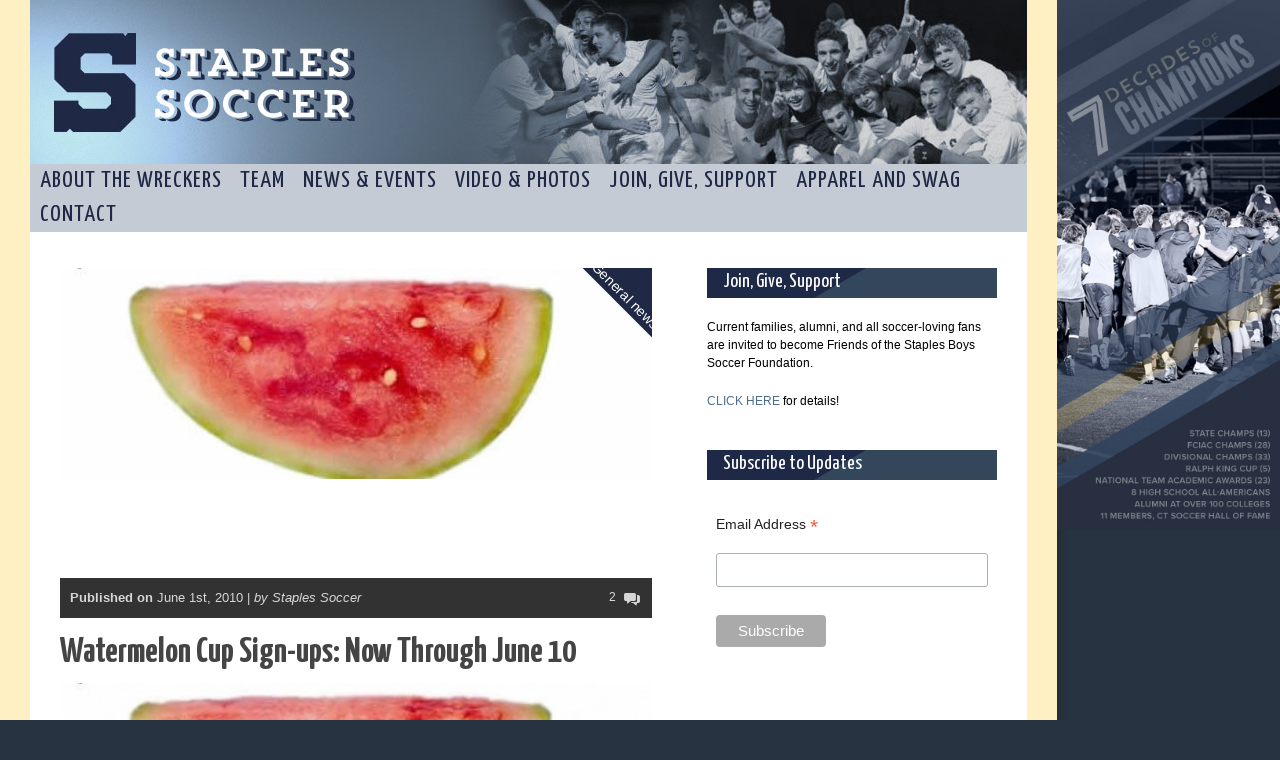

--- FILE ---
content_type: text/html; charset=UTF-8
request_url: https://www.staplessoccer.com/watermelon-cup-sign-ups-now-through-june-10/
body_size: 12540
content:
<!doctype html>
<!--[if lt IE 7]> <html class="no-js ie6 oldie" lang="en"> <![endif]-->
<!--[if IE 7]>    <html class="no-js ie7 oldie" lang="en"> <![endif]-->
<!--[if IE 8]>    <html class="no-js ie8 oldie" lang="en"> <![endif]-->
<!--[if gt IE 8]><!-->
<html class="no-js" lang="en-US">
<!--<![endif]-->

<head>
	<meta http-equiv="Content-Type" content="text/html; charset=UTF-8" />
	<title>Watermelon Cup Sign-ups:  Now Through June 10 | Staples Soccer Westport, CT</title>
		<meta name="description" content="">
    <meta name="viewport" content="width=device-width, initial-scale=1">
	<!--<meta name="viewport" content="width=997, initial-scale=1, maximum-scale=1">-->
	<meta name='robots' content='max-image-preview:large' />
<link rel="alternate" type="application/rss+xml" title="Staples Soccer &raquo; Feed" href="https://www.staplessoccer.com/feed/" />
<link rel="alternate" type="application/rss+xml" title="Staples Soccer &raquo; Comments Feed" href="https://www.staplessoccer.com/comments/feed/" />
<link rel="alternate" type="text/calendar" title="Staples Soccer &raquo; iCal Feed" href="https://www.staplessoccer.com/events/?ical=1" />
<link rel="alternate" type="application/rss+xml" title="Staples Soccer &raquo; Watermelon Cup Sign-ups:  Now Through June 10 Comments Feed" href="https://www.staplessoccer.com/watermelon-cup-sign-ups-now-through-june-10/feed/" />
<script type="text/javascript">
/* <![CDATA[ */
window._wpemojiSettings = {"baseUrl":"https:\/\/s.w.org\/images\/core\/emoji\/15.0.3\/72x72\/","ext":".png","svgUrl":"https:\/\/s.w.org\/images\/core\/emoji\/15.0.3\/svg\/","svgExt":".svg","source":{"concatemoji":"https:\/\/www.staplessoccer.com\/wp-includes\/js\/wp-emoji-release.min.js?ver=6.6.4"}};
/*! This file is auto-generated */
!function(i,n){var o,s,e;function c(e){try{var t={supportTests:e,timestamp:(new Date).valueOf()};sessionStorage.setItem(o,JSON.stringify(t))}catch(e){}}function p(e,t,n){e.clearRect(0,0,e.canvas.width,e.canvas.height),e.fillText(t,0,0);var t=new Uint32Array(e.getImageData(0,0,e.canvas.width,e.canvas.height).data),r=(e.clearRect(0,0,e.canvas.width,e.canvas.height),e.fillText(n,0,0),new Uint32Array(e.getImageData(0,0,e.canvas.width,e.canvas.height).data));return t.every(function(e,t){return e===r[t]})}function u(e,t,n){switch(t){case"flag":return n(e,"\ud83c\udff3\ufe0f\u200d\u26a7\ufe0f","\ud83c\udff3\ufe0f\u200b\u26a7\ufe0f")?!1:!n(e,"\ud83c\uddfa\ud83c\uddf3","\ud83c\uddfa\u200b\ud83c\uddf3")&&!n(e,"\ud83c\udff4\udb40\udc67\udb40\udc62\udb40\udc65\udb40\udc6e\udb40\udc67\udb40\udc7f","\ud83c\udff4\u200b\udb40\udc67\u200b\udb40\udc62\u200b\udb40\udc65\u200b\udb40\udc6e\u200b\udb40\udc67\u200b\udb40\udc7f");case"emoji":return!n(e,"\ud83d\udc26\u200d\u2b1b","\ud83d\udc26\u200b\u2b1b")}return!1}function f(e,t,n){var r="undefined"!=typeof WorkerGlobalScope&&self instanceof WorkerGlobalScope?new OffscreenCanvas(300,150):i.createElement("canvas"),a=r.getContext("2d",{willReadFrequently:!0}),o=(a.textBaseline="top",a.font="600 32px Arial",{});return e.forEach(function(e){o[e]=t(a,e,n)}),o}function t(e){var t=i.createElement("script");t.src=e,t.defer=!0,i.head.appendChild(t)}"undefined"!=typeof Promise&&(o="wpEmojiSettingsSupports",s=["flag","emoji"],n.supports={everything:!0,everythingExceptFlag:!0},e=new Promise(function(e){i.addEventListener("DOMContentLoaded",e,{once:!0})}),new Promise(function(t){var n=function(){try{var e=JSON.parse(sessionStorage.getItem(o));if("object"==typeof e&&"number"==typeof e.timestamp&&(new Date).valueOf()<e.timestamp+604800&&"object"==typeof e.supportTests)return e.supportTests}catch(e){}return null}();if(!n){if("undefined"!=typeof Worker&&"undefined"!=typeof OffscreenCanvas&&"undefined"!=typeof URL&&URL.createObjectURL&&"undefined"!=typeof Blob)try{var e="postMessage("+f.toString()+"("+[JSON.stringify(s),u.toString(),p.toString()].join(",")+"));",r=new Blob([e],{type:"text/javascript"}),a=new Worker(URL.createObjectURL(r),{name:"wpTestEmojiSupports"});return void(a.onmessage=function(e){c(n=e.data),a.terminate(),t(n)})}catch(e){}c(n=f(s,u,p))}t(n)}).then(function(e){for(var t in e)n.supports[t]=e[t],n.supports.everything=n.supports.everything&&n.supports[t],"flag"!==t&&(n.supports.everythingExceptFlag=n.supports.everythingExceptFlag&&n.supports[t]);n.supports.everythingExceptFlag=n.supports.everythingExceptFlag&&!n.supports.flag,n.DOMReady=!1,n.readyCallback=function(){n.DOMReady=!0}}).then(function(){return e}).then(function(){var e;n.supports.everything||(n.readyCallback(),(e=n.source||{}).concatemoji?t(e.concatemoji):e.wpemoji&&e.twemoji&&(t(e.twemoji),t(e.wpemoji)))}))}((window,document),window._wpemojiSettings);
/* ]]> */
</script>
<link rel='stylesheet' id='main_css-css' href='https://www.staplessoccer.com/wp-content/themes/gonzo/style.css?ver=6.6.4' type='text/css' media='all' />
<style id='wp-emoji-styles-inline-css' type='text/css'>

	img.wp-smiley, img.emoji {
		display: inline !important;
		border: none !important;
		box-shadow: none !important;
		height: 1em !important;
		width: 1em !important;
		margin: 0 0.07em !important;
		vertical-align: -0.1em !important;
		background: none !important;
		padding: 0 !important;
	}
</style>
<link rel='stylesheet' id='wp-block-library-css' href='https://www.staplessoccer.com/wp-includes/css/dist/block-library/style.min.css?ver=6.6.4' type='text/css' media='all' />
<style id='classic-theme-styles-inline-css' type='text/css'>
/*! This file is auto-generated */
.wp-block-button__link{color:#fff;background-color:#32373c;border-radius:9999px;box-shadow:none;text-decoration:none;padding:calc(.667em + 2px) calc(1.333em + 2px);font-size:1.125em}.wp-block-file__button{background:#32373c;color:#fff;text-decoration:none}
</style>
<style id='global-styles-inline-css' type='text/css'>
:root{--wp--preset--aspect-ratio--square: 1;--wp--preset--aspect-ratio--4-3: 4/3;--wp--preset--aspect-ratio--3-4: 3/4;--wp--preset--aspect-ratio--3-2: 3/2;--wp--preset--aspect-ratio--2-3: 2/3;--wp--preset--aspect-ratio--16-9: 16/9;--wp--preset--aspect-ratio--9-16: 9/16;--wp--preset--color--black: #000000;--wp--preset--color--cyan-bluish-gray: #abb8c3;--wp--preset--color--white: #ffffff;--wp--preset--color--pale-pink: #f78da7;--wp--preset--color--vivid-red: #cf2e2e;--wp--preset--color--luminous-vivid-orange: #ff6900;--wp--preset--color--luminous-vivid-amber: #fcb900;--wp--preset--color--light-green-cyan: #7bdcb5;--wp--preset--color--vivid-green-cyan: #00d084;--wp--preset--color--pale-cyan-blue: #8ed1fc;--wp--preset--color--vivid-cyan-blue: #0693e3;--wp--preset--color--vivid-purple: #9b51e0;--wp--preset--gradient--vivid-cyan-blue-to-vivid-purple: linear-gradient(135deg,rgba(6,147,227,1) 0%,rgb(155,81,224) 100%);--wp--preset--gradient--light-green-cyan-to-vivid-green-cyan: linear-gradient(135deg,rgb(122,220,180) 0%,rgb(0,208,130) 100%);--wp--preset--gradient--luminous-vivid-amber-to-luminous-vivid-orange: linear-gradient(135deg,rgba(252,185,0,1) 0%,rgba(255,105,0,1) 100%);--wp--preset--gradient--luminous-vivid-orange-to-vivid-red: linear-gradient(135deg,rgba(255,105,0,1) 0%,rgb(207,46,46) 100%);--wp--preset--gradient--very-light-gray-to-cyan-bluish-gray: linear-gradient(135deg,rgb(238,238,238) 0%,rgb(169,184,195) 100%);--wp--preset--gradient--cool-to-warm-spectrum: linear-gradient(135deg,rgb(74,234,220) 0%,rgb(151,120,209) 20%,rgb(207,42,186) 40%,rgb(238,44,130) 60%,rgb(251,105,98) 80%,rgb(254,248,76) 100%);--wp--preset--gradient--blush-light-purple: linear-gradient(135deg,rgb(255,206,236) 0%,rgb(152,150,240) 100%);--wp--preset--gradient--blush-bordeaux: linear-gradient(135deg,rgb(254,205,165) 0%,rgb(254,45,45) 50%,rgb(107,0,62) 100%);--wp--preset--gradient--luminous-dusk: linear-gradient(135deg,rgb(255,203,112) 0%,rgb(199,81,192) 50%,rgb(65,88,208) 100%);--wp--preset--gradient--pale-ocean: linear-gradient(135deg,rgb(255,245,203) 0%,rgb(182,227,212) 50%,rgb(51,167,181) 100%);--wp--preset--gradient--electric-grass: linear-gradient(135deg,rgb(202,248,128) 0%,rgb(113,206,126) 100%);--wp--preset--gradient--midnight: linear-gradient(135deg,rgb(2,3,129) 0%,rgb(40,116,252) 100%);--wp--preset--font-size--small: 13px;--wp--preset--font-size--medium: 20px;--wp--preset--font-size--large: 36px;--wp--preset--font-size--x-large: 42px;--wp--preset--spacing--20: 0.44rem;--wp--preset--spacing--30: 0.67rem;--wp--preset--spacing--40: 1rem;--wp--preset--spacing--50: 1.5rem;--wp--preset--spacing--60: 2.25rem;--wp--preset--spacing--70: 3.38rem;--wp--preset--spacing--80: 5.06rem;--wp--preset--shadow--natural: 6px 6px 9px rgba(0, 0, 0, 0.2);--wp--preset--shadow--deep: 12px 12px 50px rgba(0, 0, 0, 0.4);--wp--preset--shadow--sharp: 6px 6px 0px rgba(0, 0, 0, 0.2);--wp--preset--shadow--outlined: 6px 6px 0px -3px rgba(255, 255, 255, 1), 6px 6px rgba(0, 0, 0, 1);--wp--preset--shadow--crisp: 6px 6px 0px rgba(0, 0, 0, 1);}:where(.is-layout-flex){gap: 0.5em;}:where(.is-layout-grid){gap: 0.5em;}body .is-layout-flex{display: flex;}.is-layout-flex{flex-wrap: wrap;align-items: center;}.is-layout-flex > :is(*, div){margin: 0;}body .is-layout-grid{display: grid;}.is-layout-grid > :is(*, div){margin: 0;}:where(.wp-block-columns.is-layout-flex){gap: 2em;}:where(.wp-block-columns.is-layout-grid){gap: 2em;}:where(.wp-block-post-template.is-layout-flex){gap: 1.25em;}:where(.wp-block-post-template.is-layout-grid){gap: 1.25em;}.has-black-color{color: var(--wp--preset--color--black) !important;}.has-cyan-bluish-gray-color{color: var(--wp--preset--color--cyan-bluish-gray) !important;}.has-white-color{color: var(--wp--preset--color--white) !important;}.has-pale-pink-color{color: var(--wp--preset--color--pale-pink) !important;}.has-vivid-red-color{color: var(--wp--preset--color--vivid-red) !important;}.has-luminous-vivid-orange-color{color: var(--wp--preset--color--luminous-vivid-orange) !important;}.has-luminous-vivid-amber-color{color: var(--wp--preset--color--luminous-vivid-amber) !important;}.has-light-green-cyan-color{color: var(--wp--preset--color--light-green-cyan) !important;}.has-vivid-green-cyan-color{color: var(--wp--preset--color--vivid-green-cyan) !important;}.has-pale-cyan-blue-color{color: var(--wp--preset--color--pale-cyan-blue) !important;}.has-vivid-cyan-blue-color{color: var(--wp--preset--color--vivid-cyan-blue) !important;}.has-vivid-purple-color{color: var(--wp--preset--color--vivid-purple) !important;}.has-black-background-color{background-color: var(--wp--preset--color--black) !important;}.has-cyan-bluish-gray-background-color{background-color: var(--wp--preset--color--cyan-bluish-gray) !important;}.has-white-background-color{background-color: var(--wp--preset--color--white) !important;}.has-pale-pink-background-color{background-color: var(--wp--preset--color--pale-pink) !important;}.has-vivid-red-background-color{background-color: var(--wp--preset--color--vivid-red) !important;}.has-luminous-vivid-orange-background-color{background-color: var(--wp--preset--color--luminous-vivid-orange) !important;}.has-luminous-vivid-amber-background-color{background-color: var(--wp--preset--color--luminous-vivid-amber) !important;}.has-light-green-cyan-background-color{background-color: var(--wp--preset--color--light-green-cyan) !important;}.has-vivid-green-cyan-background-color{background-color: var(--wp--preset--color--vivid-green-cyan) !important;}.has-pale-cyan-blue-background-color{background-color: var(--wp--preset--color--pale-cyan-blue) !important;}.has-vivid-cyan-blue-background-color{background-color: var(--wp--preset--color--vivid-cyan-blue) !important;}.has-vivid-purple-background-color{background-color: var(--wp--preset--color--vivid-purple) !important;}.has-black-border-color{border-color: var(--wp--preset--color--black) !important;}.has-cyan-bluish-gray-border-color{border-color: var(--wp--preset--color--cyan-bluish-gray) !important;}.has-white-border-color{border-color: var(--wp--preset--color--white) !important;}.has-pale-pink-border-color{border-color: var(--wp--preset--color--pale-pink) !important;}.has-vivid-red-border-color{border-color: var(--wp--preset--color--vivid-red) !important;}.has-luminous-vivid-orange-border-color{border-color: var(--wp--preset--color--luminous-vivid-orange) !important;}.has-luminous-vivid-amber-border-color{border-color: var(--wp--preset--color--luminous-vivid-amber) !important;}.has-light-green-cyan-border-color{border-color: var(--wp--preset--color--light-green-cyan) !important;}.has-vivid-green-cyan-border-color{border-color: var(--wp--preset--color--vivid-green-cyan) !important;}.has-pale-cyan-blue-border-color{border-color: var(--wp--preset--color--pale-cyan-blue) !important;}.has-vivid-cyan-blue-border-color{border-color: var(--wp--preset--color--vivid-cyan-blue) !important;}.has-vivid-purple-border-color{border-color: var(--wp--preset--color--vivid-purple) !important;}.has-vivid-cyan-blue-to-vivid-purple-gradient-background{background: var(--wp--preset--gradient--vivid-cyan-blue-to-vivid-purple) !important;}.has-light-green-cyan-to-vivid-green-cyan-gradient-background{background: var(--wp--preset--gradient--light-green-cyan-to-vivid-green-cyan) !important;}.has-luminous-vivid-amber-to-luminous-vivid-orange-gradient-background{background: var(--wp--preset--gradient--luminous-vivid-amber-to-luminous-vivid-orange) !important;}.has-luminous-vivid-orange-to-vivid-red-gradient-background{background: var(--wp--preset--gradient--luminous-vivid-orange-to-vivid-red) !important;}.has-very-light-gray-to-cyan-bluish-gray-gradient-background{background: var(--wp--preset--gradient--very-light-gray-to-cyan-bluish-gray) !important;}.has-cool-to-warm-spectrum-gradient-background{background: var(--wp--preset--gradient--cool-to-warm-spectrum) !important;}.has-blush-light-purple-gradient-background{background: var(--wp--preset--gradient--blush-light-purple) !important;}.has-blush-bordeaux-gradient-background{background: var(--wp--preset--gradient--blush-bordeaux) !important;}.has-luminous-dusk-gradient-background{background: var(--wp--preset--gradient--luminous-dusk) !important;}.has-pale-ocean-gradient-background{background: var(--wp--preset--gradient--pale-ocean) !important;}.has-electric-grass-gradient-background{background: var(--wp--preset--gradient--electric-grass) !important;}.has-midnight-gradient-background{background: var(--wp--preset--gradient--midnight) !important;}.has-small-font-size{font-size: var(--wp--preset--font-size--small) !important;}.has-medium-font-size{font-size: var(--wp--preset--font-size--medium) !important;}.has-large-font-size{font-size: var(--wp--preset--font-size--large) !important;}.has-x-large-font-size{font-size: var(--wp--preset--font-size--x-large) !important;}
:where(.wp-block-post-template.is-layout-flex){gap: 1.25em;}:where(.wp-block-post-template.is-layout-grid){gap: 1.25em;}
:where(.wp-block-columns.is-layout-flex){gap: 2em;}:where(.wp-block-columns.is-layout-grid){gap: 2em;}
:root :where(.wp-block-pullquote){font-size: 1.5em;line-height: 1.6;}
</style>
<script type="text/javascript" id="jquery-core-js-extra">
/* <![CDATA[ */
var gonzo_script = {"post_id":"2488","ajaxurl":"https:\/\/www.staplessoccer.com\/wp-admin\/admin-ajax.php"};
var gonzo_script = {"post_id":"2488","ajaxurl":"https:\/\/www.staplessoccer.com\/wp-admin\/admin-ajax.php"};
/* ]]> */
</script>
<script type="text/javascript" src="https://www.staplessoccer.com/wp-includes/js/jquery/jquery.min.js?ver=3.7.1" id="jquery-core-js"></script>
<script type="text/javascript" src="https://www.staplessoccer.com/wp-includes/js/jquery/jquery-migrate.min.js?ver=3.4.1" id="jquery-migrate-js"></script>
<script type="text/javascript" src="https://www.staplessoccer.com/wp-content/themes/gonzo/js/libs/modernizr-2.0.6.min.js?ver=6.6.4" id="modernizr-js"></script>
<script type="text/javascript" src="https://www.staplessoccer.com/wp-content/themes/gonzo/js/scripts.js?ver=6.6.4" id="scripts-js"></script>
<link rel="https://api.w.org/" href="https://www.staplessoccer.com/wp-json/" /><link rel="alternate" title="JSON" type="application/json" href="https://www.staplessoccer.com/wp-json/wp/v2/posts/2488" /><link rel="EditURI" type="application/rsd+xml" title="RSD" href="https://www.staplessoccer.com/xmlrpc.php?rsd" />
<meta name="generator" content="WordPress 6.6.4" />
<link rel="canonical" href="https://www.staplessoccer.com/watermelon-cup-sign-ups-now-through-june-10/" />
<link rel='shortlink' href='https://www.staplessoccer.com/?p=2488' />
<link rel="alternate" title="oEmbed (JSON)" type="application/json+oembed" href="https://www.staplessoccer.com/wp-json/oembed/1.0/embed?url=https%3A%2F%2Fwww.staplessoccer.com%2Fwatermelon-cup-sign-ups-now-through-june-10%2F" />
<link rel="alternate" title="oEmbed (XML)" type="text/xml+oembed" href="https://www.staplessoccer.com/wp-json/oembed/1.0/embed?url=https%3A%2F%2Fwww.staplessoccer.com%2Fwatermelon-cup-sign-ups-now-through-june-10%2F&#038;format=xml" />
<!-- Game Results ENABLED --><!-- Notification Area ENABLED --><meta name="tec-api-version" content="v1"><meta name="tec-api-origin" content="https://www.staplessoccer.com"><link rel="alternate" href="https://www.staplessoccer.com/wp-json/tribe/events/v1/" />		<style type="text/css" id="wp-custom-css">
			.sponsors {
  display: flex;
  flex-wrap: wrap;
	gap: 16px 8px;
  align-items: center;
}
.sponsors--diamond {
	justify-content: center;
}
.sponsors a {
  width: calc(50% - 4px);
}

@media (min-width: 768px) {
  .sponsors a {
    width: calc(33.33% - 5.33px);
  }
	
	.sponsors--diamond a {
		width: calc(50% - 4px);
	}
	
	.sponsors--two-col a {
    width: calc(50% - 4px);
  }
}		</style>
			<!--[if IE 8]><link rel="stylesheet" type="text/css" media="all" href="https://www.staplessoccer.com/wp-content/themes/gonzo/css/ie8.css" /><![endif]-->
	<!--[if IE 7]><link rel="stylesheet" type="text/css" media="all" href="https://www.staplessoccer.com/wp-content/themes/gonzo/css/ie7.css" /><![endif]-->
	<link href='https://fonts.googleapis.com/css?family=:400italic,700italic,400,700' rel='stylesheet' type='text/css'>
	<link href='https://fonts.googleapis.com/css?family=Yanone+Kaffeesatz:400,700,300' rel='stylesheet' type='text/css'>
		<noscript>
		<style>
			.es-carousel ul {
				display: block;
			}
		</style>
	</noscript>
		<link rel="stylesheet" type="text/css" media="all" href="https://www.staplessoccer.com/wp-content/themes/gonzo/custom.css" />
	<link rel="icon" href="/favicon.ico" type="image/x-icon">
	<link rel="shortcut icon" href="/favicon.ico" type="image/x-icon">
	<script type='text/javascript' src='https://www.staplessoccer.com/wp-content/themes/gonzo/js/fancybox/jquery.fancybox.js'></script>
	<link rel="stylesheet" type="text/css" media="all" href="https://www.staplessoccer.com/wp-content/themes/gonzo/js/fancybox/jquery.fancybox.css">
	<script type='text/javascript' src='https://www.staplessoccer.com/wp-content/themes/gonzo/js/cycle2.js'></script>
	<style>
		.tribe-events-calendar .cat_varisty-game a:link,
		.tribe-events-calendar .cat_varisty-game a:visited {
			background-color: #f9ba00 !important;
		}
	</style>
</head>

<body class="post-template-default single single-post postid-2488 single-format-standard has-dashicons tribe-no-js">
	<div id="five_decades"><img src="https://www.staplessoccer.com/wp-content/themes/gonzo/images/7-decades-of-champions.jpg" /></div>
	<div id="fb-root"> </div>
	<script>
		(function(d, s, id) {
			var js, fjs = d.getElementsByTagName(s)[0];
			if (d.getElementById(id)) return;
			js = d.createElement(s);
			js.id = id;
			js.src = "//connect.facebook.net/en_US/all.js#xfbml=1";
			fjs.parentNode.insertBefore(js, fjs);
		}(document, 'script', 'facebook-jssdk'));
	</script>
	<div id="omc-transparent-layer">

		<!-- <div class="preloaders" style=""></div>  -->

		<div id="omc-container">
			<header>
								<a id="omc-logo" href="https://www.staplessoccer.com"><img src="https://www.staplessoccer.com/wp-content/themes/gonzo/images/header.jpg" alt="Staples Soccer logo" height="166" /></a>
				<nav id="omc-main-navigation">
											<div class="omc-over-480"><ul id="menu-main-menu" class="menu"><li id='menu-item-34424'  class="menu-item menu-item-type-post_type menu-item-object-page menu-item-home menu-item-has-children"><a  href="https://www.staplessoccer.com/">About the Wreckers</a> 
<ul class="sub-menu">
<li id='menu-item-34428'  class="menu-item menu-item-type-post_type menu-item-object-page menu-item-has-children"><a  href="https://www.staplessoccer.com/team/mission-tradition/">Mission / Tradition</a> 
	<ul class="sub-menu">
<li id='menu-item-34229'  class="menu-item menu-item-type-post_type menu-item-object-page"><a  href="https://www.staplessoccer.com/team/mission-tradition/">We are Staples Soccer</a> </li>
<li id='menu-item-34231'  class="menu-item menu-item-type-post_type menu-item-object-page"><a  href="https://www.staplessoccer.com/team/mission-tradition/staples-soccer-is/">Staples Soccer Is…</a> </li>
	</ul>
</li>
<li id='menu-item-34232'  class="menu-item menu-item-type-post_type menu-item-object-page menu-item-has-children"><a  href="https://www.staplessoccer.com/history-3/">History</a> 
	<ul class="sub-menu">
<li id='menu-item-34233'  class="menu-item menu-item-type-post_type menu-item-object-page menu-item-has-children"><a  href="https://www.staplessoccer.com/history-3/year-to-year/">Year By Year</a> 
		<ul class="sub-menu">
<li id='menu-item-34234'  class="menu-item menu-item-type-post_type menu-item-object-page"><a  href="https://www.staplessoccer.com/history-3/1958-60/">1958-60</a> </li>
<li id='menu-item-34235'  class="menu-item menu-item-type-post_type menu-item-object-page"><a  href="https://www.staplessoccer.com/history-3/1961-65/">1961-65</a> </li>
<li id='menu-item-34236'  class="menu-item menu-item-type-post_type menu-item-object-page"><a  href="https://www.staplessoccer.com/history-3/1966-70/">1966-70</a> </li>
<li id='menu-item-34237'  class="menu-item menu-item-type-post_type menu-item-object-page"><a  href="https://www.staplessoccer.com/history-3/1971-75/">1971-75</a> </li>
<li id='menu-item-34238'  class="menu-item menu-item-type-post_type menu-item-object-page"><a  href="https://www.staplessoccer.com/history-3/1976-80/">1976-80</a> </li>
<li id='menu-item-34239'  class="menu-item menu-item-type-post_type menu-item-object-page"><a  href="https://www.staplessoccer.com/history-3/1981-85/">1981-85</a> </li>
<li id='menu-item-34240'  class="menu-item menu-item-type-post_type menu-item-object-page"><a  href="https://www.staplessoccer.com/history-3/1986-90/">1986-90</a> </li>
<li id='menu-item-34241'  class="menu-item menu-item-type-post_type menu-item-object-page"><a  href="https://www.staplessoccer.com/history-3/1991-95/">1991-95</a> </li>
<li id='menu-item-34242'  class="menu-item menu-item-type-post_type menu-item-object-page"><a  href="https://www.staplessoccer.com/history-3/1996-2002/">1996-2002</a> </li>
<li id='menu-item-34243'  class="menu-item menu-item-type-post_type menu-item-object-page"><a  href="https://www.staplessoccer.com/history-3/2003-07/">2003-07</a> </li>
<li id='menu-item-34244'  class="menu-item menu-item-type-post_type menu-item-object-page"><a  href="https://www.staplessoccer.com/history-3/2008-12/">2008-12</a> </li>
<li id='menu-item-34245'  class="menu-item menu-item-type-post_type menu-item-object-page"><a  href="https://www.staplessoccer.com/history-3/2013-2014/">2013-2017</a> </li>
<li id='menu-item-34246'  class="menu-item menu-item-type-post_type menu-item-object-page"><a  href="https://www.staplessoccer.com/history-3/2018-2022/">2018-2022</a> </li>
<li id='menu-item-34247'  class="menu-item menu-item-type-post_type menu-item-object-page"><a  href="https://www.staplessoccer.com/history-3/2023-2027/">2023-2027</a> </li>
		</ul>
</li>
<li id='menu-item-34248'  class="menu-item menu-item-type-post_type menu-item-object-page menu-item-has-children"><a  href="https://www.staplessoccer.com/history-3/stat/">Game Stats</a> 
		<ul class="sub-menu">
<li id='menu-item-34249'  class="menu-item menu-item-type-post_type menu-item-object-page"><a  href="https://www.staplessoccer.com/history-3/stat/advanced-stats-search/">Advanced Stats Search</a> </li>
		</ul>
</li>
	</ul>
</li>
<li id='menu-item-34250'  class="menu-item menu-item-type-post_type menu-item-object-page menu-item-has-children"><a  href="https://www.staplessoccer.com/cool-stuff/">Cool Stuff</a> 
	<ul class="sub-menu">
<li id='menu-item-34252'  class="menu-item menu-item-type-post_type menu-item-object-page"><a  href="https://www.staplessoccer.com/cool-stuff/awards/">Awards</a> </li>
<li id='menu-item-34251'  class="menu-item menu-item-type-post_type menu-item-object-page"><a  href="https://www.staplessoccer.com/cool-stuff/quick-facts/">Amazing Facts</a> </li>
<li id='menu-item-34254'  class="menu-item menu-item-type-post_type menu-item-object-page"><a  href="https://www.staplessoccer.com/cool-stuff/great-names/">Great Names</a> </li>
<li id='menu-item-34253'  class="menu-item menu-item-type-post_type menu-item-object-page"><a  href="https://www.staplessoccer.com/cool-stuff/brother-acts/">Brother Acts</a> </li>
<li id='menu-item-34255'  class="menu-item menu-item-type-post_type menu-item-object-page"><a  href="https://www.staplessoccer.com/cool-stuff/recycled-names/">Recycled Names</a> </li>
	</ul>
</li>
<li id='menu-item-34256'  class="menu-item menu-item-type-post_type menu-item-object-page"><a  href="https://www.staplessoccer.com/team/the-loeffler-scholarship/">Loeffler Scholarship</a> </li>
<li id='menu-item-34258'  class="menu-item menu-item-type-post_type menu-item-object-page menu-item-has-children"><a  href="https://www.staplessoccer.com/alumni-registration/">Alumni &#038; Colleges</a> 
	<ul class="sub-menu">
<li id='menu-item-34259'  class="menu-item menu-item-type-post_type menu-item-object-page"><a  href="https://www.staplessoccer.com/alumni-registration/alumni-database/">Alumni Database</a> </li>
<li id='menu-item-34260'  class="menu-item menu-item-type-post_type menu-item-object-page"><a  href="https://www.staplessoccer.com/team/meet-the-wreckers/colleges/">Colleges</a> </li>
<li id='menu-item-34257'  class="menu-item menu-item-type-post_type menu-item-object-page"><a  href="https://www.staplessoccer.com/alumni-registration/in-memoriam/">In Memoriam</a> </li>
	</ul>
</li>
<li id='menu-item-34261'  class="menu-item menu-item-type-post_type menu-item-object-page"><a  href="https://www.staplessoccer.com/team/trivia-contest/">Trivia Contest</a> </li>
<li id='menu-item-34262'  class="menu-item menu-item-type-post_type menu-item-object-page"><a  href="https://www.staplessoccer.com/team/opinion-poll/">Opinion Poll</a> </li>
<li id='menu-item-34272'  class="menu-item menu-item-type-custom menu-item-object-custom"><a  href="https://staplessoccer.com/about-sbsf/">About SBSF</a> </li>
</ul>
</li>
<li id='menu-item-34263'  class="menu-item menu-item-type-post_type menu-item-object-page menu-item-has-children"><a  href="https://www.staplessoccer.com/team/rosters/">Team</a> 
<ul class="sub-menu">
<li id='menu-item-34264'  class="menu-item menu-item-type-post_type menu-item-object-page menu-item-has-children"><a  href="https://www.staplessoccer.com/team/schedule/">Schedule</a> 
	<ul class="sub-menu">
<li id='menu-item-34265'  class="menu-item menu-item-type-custom menu-item-object-custom"><a  href="http://staplessoccer.com/events/">Daily Calendar</a> </li>
<li id='menu-item-34266'  class="menu-item menu-item-type-custom menu-item-object-custom"><a  href="http://staplessoccer.com/events/category/varsity-schedule/month/">Varsity Schedule</a> </li>
<li id='menu-item-34267'  class="menu-item menu-item-type-custom menu-item-object-custom"><a  href="http://staplessoccer.com/events/category/reserves-schedule/month/">Reserves Schedule</a> </li>
<li id='menu-item-34268'  class="menu-item menu-item-type-custom menu-item-object-custom"><a  href="http://staplessoccer.com/events/category/freshman-schedule/month/">Freshman Schedule</a> </li>
	</ul>
</li>
<li id='menu-item-34269'  class="menu-item menu-item-type-post_type menu-item-object-page"><a  href="https://www.staplessoccer.com/team/rosters/">Rosters</a> </li>
<li id='menu-item-34273'  class="menu-item menu-item-type-custom menu-item-object-custom"><a  href="https://staplessoccer.com/scores-and-record/">Scores &#038; Record</a> </li>
<li id='menu-item-34274'  class="menu-item menu-item-type-custom menu-item-object-custom"><a  href="https://staplessoccer.com/wellness/">Wellness</a> </li>
<li id='menu-item-34275'  class="menu-item menu-item-type-custom menu-item-object-custom"><a  href="https://staplessoccer.com/volunteer-opportunity/">Volunteer Opportunity</a> </li>
<li id='menu-item-34271'  class="menu-item menu-item-type-custom menu-item-object-custom"><a  href="https://staplessoccer.com/financial-aid/">Financial aid</a> </li>
</ul>
</li>
<li id='menu-item-34276'  class="menu-item menu-item-type-post_type menu-item-object-page current_page_parent menu-item-has-children"><a  href="https://www.staplessoccer.com/news/">News &#038; Events</a> 
<ul class="sub-menu">
<li id='menu-item-34277'  class="menu-item menu-item-type-post_type menu-item-object-page current_page_parent"><a  href="https://www.staplessoccer.com/news/">News</a> </li>
<li id='menu-item-34279'  class="menu-item menu-item-type-custom menu-item-object-custom"><a  href="https://staplessoccer.com/watermelon-cup/">Watermelon Cup</a> </li>
<li id='menu-item-34280'  class="menu-item menu-item-type-custom menu-item-object-custom"><a  href="https://staplessoccer.com/annual-fundraising-activities/">Annual Fund-Raising Activities</a> </li>
</ul>
</li>
<li id='menu-item-34281'  class="menu-item menu-item-type-post_type menu-item-object-page menu-item-has-children"><a  href="https://www.staplessoccer.com/media-2/">Video &#038; Photos</a> 
<ul class="sub-menu">
<li id='menu-item-34282'  class="menu-item menu-item-type-post_type menu-item-object-page menu-item-has-children"><a  href="https://www.staplessoccer.com/media-2/photos/">Photos</a> 
	<ul class="sub-menu">
<li id='menu-item-35119'  class="menu-item menu-item-type-custom menu-item-object-custom"><a  href="https://staplessoccer.com/photos/2023-photos/?Myear=2025">2025</a> </li>
<li id='menu-item-34352'  class="menu-item menu-item-type-custom menu-item-object-custom"><a  href="/photos/2023-photos/?Myear=2024">2024</a> </li>
<li id='menu-item-34283'  class="menu-item menu-item-type-custom menu-item-object-custom"><a  href="/photos/2023-photos/?Myear=2023">2023</a> </li>
<li id='menu-item-34284'  class="menu-item menu-item-type-custom menu-item-object-custom"><a  href="/photos/2022-photos/?Myear=2022">2022</a> </li>
<li id='menu-item-34285'  class="menu-item menu-item-type-custom menu-item-object-custom"><a  href="/photos/2021-photos/?Myear=2021">2021</a> </li>
<li id='menu-item-34286'  class="menu-item menu-item-type-custom menu-item-object-custom"><a  href="/photos/2020-photos/?Myear=2020">2020</a> </li>
<li id='menu-item-34287'  class="menu-item menu-item-type-custom menu-item-object-custom"><a  href="/photos/2019-photos/?Myear=2019">2019</a> </li>
<li id='menu-item-34288'  class="menu-item menu-item-type-custom menu-item-object-custom"><a  href="/photos/2018-photos/?Myear=2018">2018</a> </li>
<li id='menu-item-34289'  class="menu-item menu-item-type-custom menu-item-object-custom"><a  href="/photos/2017-photos/?Myear=2017">2017</a> </li>
<li id='menu-item-34290'  class="menu-item menu-item-type-custom menu-item-object-custom"><a  href="http://staplessoccer.com/photos/2016-photos/?Myear=2016">2016</a> </li>
<li id='menu-item-34291'  class="menu-item menu-item-type-custom menu-item-object-custom"><a  href="http://staplessoccer.com/photos/2015-photos/?Myear=2015">2015</a> </li>
<li id='menu-item-34292'  class="menu-item menu-item-type-custom menu-item-object-custom"><a  href="http://staplessoccer.com/media-2/photos/?Myear=2014">2014</a> </li>
<li id='menu-item-34293'  class="menu-item menu-item-type-custom menu-item-object-custom"><a  href="http://staplessoccer.com/media-2/photos/?Myear=2013">2013</a> </li>
<li id='menu-item-34294'  class="menu-item menu-item-type-custom menu-item-object-custom"><a  href="http://staplessoccer.com/media-2/photos/?Myear=2012">2012</a> </li>
<li id='menu-item-34295'  class="menu-item menu-item-type-custom menu-item-object-custom"><a  href="http://staplessoccer.com/media-2/photos/?Myear=2010">2010</a> </li>
<li id='menu-item-34296'  class="menu-item menu-item-type-custom menu-item-object-custom"><a  href="http://staplessoccer.com/media-2/photos/?Myear=2011">2011</a> </li>
<li id='menu-item-34297'  class="menu-item menu-item-type-custom menu-item-object-custom"><a  href="http://staplessoccer.com/media-2/photos/?Myear=2009">2009</a> </li>
<li id='menu-item-34298'  class="menu-item menu-item-type-custom menu-item-object-custom"><a  href="http://staplessoccer.com/media-2/photos/?Myear=2008">2008</a> </li>
<li id='menu-item-34299'  class="menu-item menu-item-type-custom menu-item-object-custom"><a  href="http://staplessoccer.com/media-2/photos/?Myear=2007">2007</a> </li>
<li id='menu-item-34300'  class="menu-item menu-item-type-custom menu-item-object-custom"><a  href="http://staplessoccer.com/media-2/photos/?Myear=2006">2006</a> </li>
<li id='menu-item-34301'  class="menu-item menu-item-type-custom menu-item-object-custom"><a  href="http://staplessoccer.com/media-2/photos/?Myear=2005">2005</a> </li>
<li id='menu-item-34302'  class="menu-item menu-item-type-custom menu-item-object-custom"><a  href="http://staplessoccer.com/media-2/photos/?Myear=Pre%202005">Pre 2005</a> </li>
	</ul>
</li>
<li id='menu-item-34303'  class="menu-item menu-item-type-post_type menu-item-object-page menu-item-has-children"><a  href="https://www.staplessoccer.com/media-2/video/">Video</a> 
	<ul class="sub-menu">
<li id='menu-item-34304'  class="menu-item menu-item-type-post_type menu-item-object-page"><a  href="https://www.staplessoccer.com/media-2/video/2021-season/">2021 Season</a> </li>
<li id='menu-item-34317'  class="menu-item menu-item-type-post_type menu-item-object-page"><a  href="https://www.staplessoccer.com/media-2/video/2020-season/">2020 Season</a> </li>
<li id='menu-item-34316'  class="menu-item menu-item-type-post_type menu-item-object-page"><a  href="https://www.staplessoccer.com/media-2/video/2019-season/">2019 Season</a> </li>
<li id='menu-item-34315'  class="menu-item menu-item-type-post_type menu-item-object-page"><a  href="https://www.staplessoccer.com/media-2/video/2018-season/">2018 Season</a> </li>
<li id='menu-item-34314'  class="menu-item menu-item-type-post_type menu-item-object-page"><a  href="https://www.staplessoccer.com/media-2/video/2017-season/">2017 Season</a> </li>
<li id='menu-item-34313'  class="menu-item menu-item-type-post_type menu-item-object-page"><a  href="https://www.staplessoccer.com/media-2/video/2016-season/">2016 Season</a> </li>
<li id='menu-item-34312'  class="menu-item menu-item-type-post_type menu-item-object-page"><a  href="https://www.staplessoccer.com/media-2/video/2015-season/">2015 Season</a> </li>
<li id='menu-item-34311'  class="menu-item menu-item-type-post_type menu-item-object-page"><a  href="https://www.staplessoccer.com/media-2/video/2014-season/">2014 Season</a> </li>
<li id='menu-item-34310'  class="menu-item menu-item-type-post_type menu-item-object-page"><a  href="https://www.staplessoccer.com/media-2/video/2013-season/">2013 Season</a> </li>
<li id='menu-item-34309'  class="menu-item menu-item-type-post_type menu-item-object-page"><a  href="https://www.staplessoccer.com/media-2/video/2012-season/">2012 Season</a> </li>
<li id='menu-item-34308'  class="menu-item menu-item-type-post_type menu-item-object-page"><a  href="https://www.staplessoccer.com/media-2/video/2011-season/">2011 Season</a> </li>
<li id='menu-item-34307'  class="menu-item menu-item-type-post_type menu-item-object-page"><a  href="https://www.staplessoccer.com/media-2/video/2010-season/">2010 Season</a> </li>
<li id='menu-item-34306'  class="menu-item menu-item-type-post_type menu-item-object-page"><a  href="https://www.staplessoccer.com/media-2/video/2009-season/">2009 Season</a> </li>
<li id='menu-item-34305'  class="menu-item menu-item-type-post_type menu-item-object-page"><a  href="https://www.staplessoccer.com/media-2/video/2008-slideshow/">2008 Slideshow</a> </li>
<li id='menu-item-34318'  class="menu-item menu-item-type-post_type menu-item-object-page"><a  href="https://www.staplessoccer.com/media-2/hsacademy-forum/">HS/Academy Forum</a> </li>
<li id='menu-item-34319'  class="menu-item menu-item-type-custom menu-item-object-custom"><a  href="http://www.youtube.com/StaplesSoccer">YouTube Channel</a> </li>
	</ul>
</li>
<li id='menu-item-34320'  class="menu-item menu-item-type-post_type menu-item-object-page"><a  href="https://www.staplessoccer.com/60th-anniversary-video/">60th Anniversary Video</a> </li>
</ul>
</li>
<li id='menu-item-34321'  class="menu-item menu-item-type-custom menu-item-object-custom menu-item-has-children"><a  href="https://staplessoccer.com/join-sbsf/">Join, Give, Support</a> 
<ul class="sub-menu">
<li id='menu-item-34322'  class="menu-item menu-item-type-custom menu-item-object-custom"><a  href="https://staplessoccer.com/about-sbsf/">About SBSF</a> </li>
<li id='menu-item-34323'  class="menu-item menu-item-type-custom menu-item-object-custom"><a  href="https://staplessoccer.com/initiatives/">Initiatives</a> </li>
<li id='menu-item-34324'  class="menu-item menu-item-type-custom menu-item-object-custom"><a  href="https://staplessoccer.com/sbsf-members/">Friends of SBSF</a> </li>
<li id='menu-item-34325'  class="menu-item menu-item-type-custom menu-item-object-custom"><a  href="https://staplessoccer.com/sponsors/">Sponsors</a> </li>
<li id='menu-item-34326'  class="menu-item menu-item-type-custom menu-item-object-custom"><a  href="https://staplessoccer.com/join-sbsf/">Join SBSF</a> </li>
</ul>
</li>
<li id='menu-item-34328'  class="menu-item menu-item-type-custom menu-item-object-custom"><a  href="https://staples-boys-soccer.square.site/">Apparel and SWAG</a> </li>
<li id='menu-item-34329'  class="menu-item menu-item-type-post_type menu-item-object-page"><a  href="https://www.staplessoccer.com/contact/">Contact</a> </li>
<li id="omc-header-search">				
						<span id="omc-search-overlay">Search &rarr;</span>
						<form method="get" id="desktop-search" class="omc-search-form" action="https://www.staplessoccer.com/">
							<input type="text" class="omc-header-search-input-box" value=""  name="s" id="fffff">
							<input type="submit" class="omc-header-search-button" id="searchsubmit" value="">
						</form>
					</li></ul></div>										<br class="clear" />
									</nav>
				<br class="clear" />
			</header>
			<section id="omc-main">
    <article id="omc-full-article" class="omc-inner-standard">
                        <div id="omc-inner-placeholder">
            <a href="https://www.staplessoccer.com/category/general-news/" class="omc-flex-category">General news</a>                        <img src="https://www.staplessoccer.com/wp-content/uploads/2010/06/watermeloncup-620x221.jpg" class="featured-full-width-top wp-post-image" alt="" decoding="async" fetchpriority="high" srcset="https://www.staplessoccer.com/wp-content/uploads/2010/06/watermeloncup-620x221.jpg 620w, https://www.staplessoccer.com/wp-content/uploads/2010/06/watermeloncup-300x106.jpg 300w" sizes="(max-width: 620px) 100vw, 620px" />                        <div class="omc-article-top">
                <p class="omc-date-time-inner omc-format-standard">
                    <b>Published on</b> June 1st, 2010 |
                    <em>by Staples Soccer</em>
                </p>
                <span class="omc-comment-count">2</span>
            </div>
            <!-- /omc-article-top-->
        </div><!-- /omc-inner-placeholder -->
                <h1 class="omc-post-heading-standard">Watermelon Cup Sign-ups:  Now Through June 10</h1>
        <p><a rel="attachment wp-att-2489" href="http://staplessoccer.wordpress.com/2010/06/01/watermelon-cup-sign-ups-now-through-june-10/watermeloncup-3/"><img decoding="async" class="aligncenter size-full wp-image-2489"  src="http://staplessoccer.files.wordpress.com/2010/06/watermeloncup.jpg" alt="" width="500" height="176" srcset="https://www.staplessoccer.com/wp-content/uploads/2010/06/watermeloncup.jpg 625w, https://www.staplessoccer.com/wp-content/uploads/2010/06/watermeloncup-300x106.jpg 300w, https://www.staplessoccer.com/wp-content/uploads/2010/06/watermeloncup-620x220.jpg 620w" sizes="(max-width: 500px) 100vw, 500px" /></a></p>
<p>Sign-ups for the annual Watermelon Cup 6-v-6 league are underway.  All high school and college students &#8212; as well alumni and friends &#8212; are invited to play.</p>
<p>Two games will be held each Wednesday (6:15 p.m. and 7:15 p.m.) at Long Lots.  The season runs from June 30 through August 11.</p>
<p>Registration closes Thursday, June 10.  Please do not sign up if you will be available for half or less of the dates.</p>
<p>To sign up, email dwoog@optonline.net.  Teams will be announced via StaplesSoccer.com, and email, after June 10.</p>
                                        <p class="omc-single-tags"><b>Tags:</b> <a href="https://www.staplessoccer.com/tag/watermelon-cup/" rel="tag">Watermelon Cup</a><br /></p>
                <br class="clear" />
        <br class="clear" />
                                			<div id="comments">
 
			<h3 id="comments-title">2 Responses to <em>Watermelon Cup Sign-ups:  Now Through June 10</em></h3>
			<ol class="commentlist">
				<ul class="children">
</li><!-- #comment-## -->
</ul><!-- .children -->
</li><!-- #comment-## -->
			</ol>
</div><!-- #comments -->            </article><!-- /omc-full-article -->
</section><!-- /omc-main -->
<section id="omc-sidebar" class="omc-right">
	<ul class="xoxo">
		<li id="custom_html-4" class="widget_text omc-widget widget_custom_html"><h3 class="widgettitle"><span>Join, Give, Support</span></h3><div class="textwidget custom-html-widget"><p style="color: black;">
	Current families, alumni, and all soccer-loving fans are invited to become Friends of the Staples Boys Soccer Foundation.
</p>
<p style="color: black;">
	<a href="https://staplessoccer.com/join-sbsf/">CLICK HERE</a> for details!</p>
</div></li><li id="custom_html-2" class="widget_text omc-widget widget_custom_html"><h3 class="widgettitle"><span>Subscribe to Updates</span></h3><div class="textwidget custom-html-widget"><p><!-- Begin Mailchimp Signup Form -->
<link href="//cdn-images.mailchimp.com/embedcode/classic-10_7.css" rel="stylesheet" type="text/css">
<style type="text/css">
	#mc_embed_signup{background:#fff; clear:left; font:14px Helvetica,Arial,sans-serif; }
	/* Add your own Mailchimp form style overrides in your site stylesheet or in this style block.
	   We recommend moving this block and the preceding CSS link to the HEAD of your HTML file. */
</style>
<div id="mc_embed_signup">
<form action="https://staplessoccer.us6.list-manage.com/subscribe/post?u=7e58bbfaed9dbf8918f376e39&amp;id=3552cb7a97" method="post" id="mc-embedded-subscribe-form" name="mc-embedded-subscribe-form" class="validate" target="_blank" novalidate>
<div id="mc_embed_signup_scroll">
<div class="mc-field-group">
	<label for="mce-EMAIL">Email Address  <span class="asterisk">*</span><br />
</label><br />
	<input type="email" value="" name="EMAIL" class="required email" id="mce-EMAIL">
</div>
<div id="mce-responses" class="clear">
<div class="response" id="mce-error-response" style="display:none"></div>
<div class="response" id="mce-success-response" style="display:none"></div>
</p></div>
<p>    <!-- real people should not fill this in and expect good things - do not remove this or risk form bot signups--></p>
<div style="position: absolute; left: -5000px;" aria-hidden="true"><input type="text" name="b_7e58bbfaed9dbf8918f376e39_3552cb7a97" tabindex="-1" value=""></div>
<div class="clear"><input type="submit" value="Subscribe" name="subscribe" id="mc-embedded-subscribe" class="button"></div>
</p></div>
</form>
</div>
<p><script type='text/javascript' src='//s3.amazonaws.com/downloads.mailchimp.com/js/mc-validate.js'></script><script type='text/javascript'>(function($) {window.fnames = new Array(); window.ftypes = new Array();fnames[0]='EMAIL';ftypes[0]='email';fnames[1]='FNAME';ftypes[1]='text';fnames[2]='LNAME';ftypes[2]='text';fnames[3]='ADDRESS';ftypes[3]='address';fnames[4]='PHONE';ftypes[4]='phone';fnames[5]='BIRTHDAY';ftypes[5]='birthday';}(jQuery));var $mcj = jQuery.noConflict(true);</script><br />
<!--End mc_embed_signup--></p>
</div></li><li id="text-2" class="omc-widget widget_text"><h3 class="widgettitle"><span>Social</span></h3>			<div class="textwidget"><div align="center"><img src="/wp-content/themes/gonzo/images/social.png" width="160" height="35" usemap="#Map" border="0" href="https://twitter.com/StaplesSoccer1" target="_blank"/></p>
<map name="Map" id="Map">
<area shape="rect" coords="1,1,35,33" href="http://www.youtube.com/StaplesSoccer" target="_blank" />
<area shape="rect" coords="42,1,76,34" href="https://www.facebook.com/staplessoccer" target="_blank" />
<area shape="rect" coords="82,1,119,34" href="https://www.instagram.com/staplesbsocc/" target="_blank" />
<area shape="rect" coords="122,1,165,34" href="https://twitter.com/StaplesSoccer1" target="_blank" />
</map>
</div>
</div>
		</li><li id="search-2" class="omc-widget widget_search"><h3 class="widgettitle"><span>Search</span></h3><div class="omc-sidebar-search">
		<form method="get" id="omc-main-search" action="https://www.staplessoccer.com/">
			<fieldset>
				<label class="hidden" for="s"></label>
				<input type="text" class="search_input_sidebar" value="Search..." onfocus="if(this.value==this.defaultValue)this.value='';" onblur="if(this.value=='')this.value=this.defaultValue;" name="s" id="s" />
				<input type="submit" class="search_button_sidebar" id="searchsubmit" value="Go &rarr;" />
			</fieldset>
		</form>
</div><!-- /omc-sidebar-search --></li>
		<li id="recent-posts-3" class="omc-widget widget_recent_entries">
		<h3 class="widgettitle"><span>Recent Posts</span></h3>
		<ul>
											<li>
					<a href="https://www.staplessoccer.com/8-wreckers-win-usl-u-16-championship/">8 Wreckers Win USL U-16 Championship</a>
									</li>
											<li>
					<a href="https://www.staplessoccer.com/2025-team-celebrates-double-at-banquet/">2025 Team Celebrates Double At Banquet</a>
									</li>
											<li>
					<a href="https://www.staplessoccer.com/50-alums-varsity-enjoy-turkey-bowl/">50+ Alums, Varsity Enjoy Turkey Bowl</a>
									</li>
											<li>
					<a href="https://www.staplessoccer.com/state-champs-match-report-staples-vs-greenwich/">State Champs! Match Report: Staples vs. Greenwich [UPDATED &#8211; PHOTOS AND MORE INFO]</a>
									</li>
											<li>
					<a href="https://www.staplessoccer.com/staples-state-champions-how-a-dozen-teams-did-it/">Staples&#8217; State Champions: How A Dozen Teams Did It</a>
									</li>
											<li>
					<a href="https://www.staplessoccer.com/state-tournament-semifinal-report-staples-vs-hall/">State Tournament Semifinal Report: Staples vs. Hall [UPDATED &#8211; PHOTOS]</a>
									</li>
											<li>
					<a href="https://www.staplessoccer.com/staples-vs-hall-the-rivalry-continues/">Staples vs. Hall: The Rivalry Continues</a>
									</li>
											<li>
					<a href="https://www.staplessoccer.com/state-tournament-quarterfinal-match-report-staples-vs-ridgefield/">State Tournament Quarterfinal Match Report: Staples vs. Ridgefield [UPDATED &#8211; PHOTOS]</a>
									</li>
											<li>
					<a href="https://www.staplessoccer.com/state-tournament-2nd-round-match-report-staples-vs-darien/">State Tournament 2nd Round Match Report: Staples vs. Darien [UPDATED &#8211; PHOTOS]</a>
									</li>
					</ul>

		</li>					
	</ul><!-- /xoxo -->
</section>	
<br class="clear" />
</div> <!--! end of #container --><footer id="omc-boxed" style="border-left: 30px solid #fef0c2;border-right: 30px solid #fef0c2;"        >
    <div id="omc-footer-border"></div>
    <div id="omc-inner-footer">
        <div class="omc-footer-widget-column">
            <div class="omc-footer-widget">
                <div class="omc-footer-widget">
                    <h4>Contact Information</h4>
                    <p>Staples Boys Soccer Foundation, Inc<br>
                        c/o Staples High School<br>
                        70 North Avenue<br>
                        Westport, CT 06880<br>
                        <a href="mailto:staplesboyssoccerfoundation@gmail.com">staplesboyssoccerfoundation@gmail.com</a>
                    </p>
                </div><!-- /omc-footer-widget -->
                <div class="omc-footer-widget widget_text" id="text-3">
                    <div class="textwidget"></div>
                </div>
            </div><!-- /omc-footer-widget -->
        </div>
        <!--- /first-footer-column -->
        <div class="omc-footer-widget-column">
            <div class="omc-footer-widget widget_text" id="text-4">
                <h4>Helpful Links</h4>
                <div class="textwidget">
                    <p><a href="/events/category/daily/">Where’s training today?</a><br>
                        <a href="/history-3/year-to-year/">Check out the past!</a><br>
                        <a href="/team/meet-the-wreckers/colleges/">The college game</a>
                    </p>
                </div>
            </div>
        </div>
        <!--- /third-footer-column -->
        <div class="omc-footer-widget-column no-right">
            <div class="omc-footer-widget widget_text" id="text-2">
                <h4>7 decades of champions</h4>
                <div class="textwidget">
                    <p>STATE CHAMPS (<strong>13</strong>)<br>
                        FCIAC CHAMPS (<strong>28</strong>)<br>
                        DIVISIONAL CHAMPS (<strong>33</strong>)<br>
                        RALPH KING CUP (<strong>5</strong>)<br>
                        NATIONAL SOCCER COACHES ASSOCIATION (<strong>18</strong>)<br>
                        HIGH SCHOOL ALL-AMERICANS (<strong>8</strong>)<br>
                        DIFFERENT COLLEGES ATTENDED (<strong>OVER 100</strong>) <br>
                        CT SOCCER HALL OF FAME (<strong>11</strong>)</p>
                </div>
            </div>
        </div>
        <!--- /fourth-footer-column -->
        <br class="clear">
        <div style="text-align:left;color:#ccc">&copy;
            2026 StaplesSoccer.com
        </div>
    </div>
</footer>
<p id="back-top"><a href="#top"><span></span></a></p>
		<script>
		( function ( body ) {
			'use strict';
			body.className = body.className.replace( /\btribe-no-js\b/, 'tribe-js' );
		} )( document.body );
		</script>
		<script> /* <![CDATA[ */var tribe_l10n_datatables = {"aria":{"sort_ascending":": activate to sort column ascending","sort_descending":": activate to sort column descending"},"length_menu":"Show _MENU_ entries","empty_table":"No data available in table","info":"Showing _START_ to _END_ of _TOTAL_ entries","info_empty":"Showing 0 to 0 of 0 entries","info_filtered":"(filtered from _MAX_ total entries)","zero_records":"No matching records found","search":"Search:","all_selected_text":"All items on this page were selected. ","select_all_link":"Select all pages","clear_selection":"Clear Selection.","pagination":{"all":"All","next":"Next","previous":"Previous"},"select":{"rows":{"0":"","_":": Selected %d rows","1":": Selected 1 row"}},"datepicker":{"dayNames":["Sunday","Monday","Tuesday","Wednesday","Thursday","Friday","Saturday"],"dayNamesShort":["Sun","Mon","Tue","Wed","Thu","Fri","Sat"],"dayNamesMin":["S","M","T","W","T","F","S"],"monthNames":["January","February","March","April","May","June","July","August","September","October","November","December"],"monthNamesShort":["January","February","March","April","May","June","July","August","September","October","November","December"],"monthNamesMin":["Jan","Feb","Mar","Apr","May","Jun","Jul","Aug","Sep","Oct","Nov","Dec"],"nextText":"Next","prevText":"Prev","currentText":"Today","closeText":"Done","today":"Today","clear":"Clear"}};/* ]]> */ </script><link rel='stylesheet' id='tec-variables-skeleton-css' href='https://www.staplessoccer.com/wp-content/plugins/the-events-calendar/common/src/resources/css/variables-skeleton.min.css?ver=5.1.2.2' type='text/css' media='all' />
<link rel='stylesheet' id='tribe-common-skeleton-style-css' href='https://www.staplessoccer.com/wp-content/plugins/the-events-calendar/common/src/resources/css/common-skeleton.min.css?ver=5.1.2.2' type='text/css' media='all' />
<link rel='stylesheet' id='tribe-events-widgets-v2-events-list-skeleton-css' href='https://www.staplessoccer.com/wp-content/plugins/the-events-calendar/src/resources/css/widget-events-list-skeleton.min.css?ver=6.1.2.2' type='text/css' media='all' />
<link rel='stylesheet' id='tec-variables-full-css' href='https://www.staplessoccer.com/wp-content/plugins/the-events-calendar/common/src/resources/css/variables-full.min.css?ver=5.1.2.2' type='text/css' media='all' />
<link rel='stylesheet' id='tribe-common-full-style-css' href='https://www.staplessoccer.com/wp-content/plugins/the-events-calendar/common/src/resources/css/common-full.min.css?ver=5.1.2.2' type='text/css' media='all' />
<link rel='stylesheet' id='tribe-events-widgets-v2-events-list-full-css' href='https://www.staplessoccer.com/wp-content/plugins/the-events-calendar/src/resources/css/widget-events-list-full.min.css?ver=6.1.2.2' type='text/css' media='all' />
<script type="text/javascript" src="https://www.staplessoccer.com/wp-content/plugins/the-events-calendar/common/src/resources/js/tribe-common.min.js?ver=5.1.2.2" id="tribe-common-js"></script>
<script type="text/javascript" src="https://www.staplessoccer.com/wp-content/plugins/the-events-calendar/common/src/resources/js/utils/query-string.min.js?ver=5.1.2.2" id="tribe-query-string-js"></script>
<script src='https://www.staplessoccer.com/wp-content/plugins/the-events-calendar/common/src/resources/js/underscore-before.js'></script>
<script type="text/javascript" src="https://www.staplessoccer.com/wp-includes/js/underscore.min.js?ver=1.13.4" id="underscore-js"></script>
<script src='https://www.staplessoccer.com/wp-content/plugins/the-events-calendar/common/src/resources/js/underscore-after.js'></script>
<script defer type="text/javascript" src="https://www.staplessoccer.com/wp-content/plugins/the-events-calendar/src/resources/js/views/manager.min.js?ver=6.1.2.2" id="tribe-events-views-v2-manager-js"></script>
<script type="text/javascript" src="https://www.staplessoccer.com/wp-content/plugins/the-events-calendar/src/resources/js/views/breakpoints.min.js?ver=6.1.2.2" id="tribe-events-views-v2-breakpoints-js"></script>
<!--[if lt IE 7 ]>
		<script src="//ajax.googleapis.com/ajax/libs/chrome-frame/1.0.2/CFInstall.min.js"></script>
		<script>window.attachEvent("onload",function(){CFInstall.check({mode:"overlay"})})</script>
	<![endif]-->
</div><!-- /transparent-layer -->
<script type="text/javascript">
// display image caption on top of image
jQuery("#content img").each(function() {
    var imageCaption = jQuery(this).attr("alt");
    if (imageCaption != '') {
        var imgWidth = jQuery(this).width();
        var imgHeight = jQuery(this).height();
        var position = jQuery(this).position();
        var positionTop = (position.top + imgHeight - 26)
        $("<span class='img-caption' style='background-color:black;z-index:99999;'><em>" + imageCaption +
                "</em></span>")
            .css({
                "position": "absolute",
                "top": positionTop + "px",
                "left": "0",
                "width": imgWidth + "px"
            })
            .insertAfter(this);
    }
});
</script>

<!-- Google tag (gtag.js) -->
<script async src="https://www.googletagmanager.com/gtag/js?id=G-FZQ4H83R9W"></script>
<script>
window.dataLayer = window.dataLayer || [];

function gtag() {
    dataLayer.push(arguments);
}
gtag('js', new Date());

gtag('config', 'G-FZQ4H83R9W');
</script>

</body>

</html>

--- FILE ---
content_type: text/css
request_url: https://www.staplessoccer.com/wp-content/themes/gonzo/css/style_main.css
body_size: 14537
content:
/* WARNING!! DO NOT ALTER THIS FILE. INSTEAD USE THE CUSTOM CSS THEME OPTION FOR YOUR CUSTOMISATIONS */



/* =============================================================================

   Primary styles - first some typography and other layout basics

   ========================================================================== */
@font-face {
	font-family: 'janda_as_long_as_you_love_mRg';
	src: url('jandaaslongasyouloveme-webfont.eot');
	src: url('jandaaslongasyouloveme-webfont.eot?#iefix') format('embedded-opentype'),  url('jandaaslongasyouloveme-webfont.woff') format('woff'),  url('jandaaslongasyouloveme-webfont.ttf') format('truetype'),  url('jandaaslongasyouloveme-webfont.svg#janda_as_long_as_you_love_mRg') format('svg');
	font-weight: normal;
	font-style: normal;
}
body {
	background-color: #283341;
	font-size: 12px;
	font-family: 'Open Sans', sans-serif;
	font-weight: 400;
	word-wrap: break-word;
	position: relative;
}
object {
	width: 100%;
}
iframe {
	border: none;
}
div#omc-transparent-layer {
}
h2, h3, h4, h5, h6 {
	font-weight: 400;
	margin: 0px;
	color: #333;
	z-index: 3;
}
#omc-full-article h1, #omc-full-article h2, #omc-full-article h3, #omc-full-article h4, #omc-full-article h5, #omc-full-article h6 {
	font-weight: 700;
	margin: 1em 0;
}
#omc-full-article h2 {
	font-size: 2.2em;
}
#omc-full-article h3 {
	font-size: 1.8em;
}
#omc-full-article h4 {
	font-size: 1.5em;
}
#omc-full-article h5 {
	font-size: 1.3em;
}
#omc-full-article h6 {
	font-size: 1.1em;
}
#omc-full-article hr {
	border-top: 1px solid #ccc;
	margin: 20px 0px;
}
/* #omc-full-article a {font-weight:700; color:#fff; background:#f9ba00;} */



p {
	margin: 0px 0px 20px 0px;
	font-weight: 400;
	color: #888;
}
a {
	color: #4e6d8c;
	text-decoration: none;
	-moz-transition: .8s ease-in-out;
	-webkit-transition: .8s ease-in-out;
	transition: .8s ease-in-out;
}
a:hover {
	color: #222;
}
html.no-js img {
	display: block
}
strong, b {
	font-weight: 700;
}
blockquote {
	display: block;
	float: right;
	color: #5d5d5d;
	width: 45%;
	margin: 0px 0px 20px 5%;
	font-family: "Times New Roman", serif;
	font-style: italic;
	font-size: 1.5em;
	padding: 2px 20px 0px 20px;
	border-left: 5px solid #eee;
}
article#omc-full-article blockquote p {
	font-family: "Times New Roman", serif;
	font-style: italic;
	line-height: 25px;
	margin: 0px 0px;
}
blockquote span {
	display: block;
	text-align: left;
	font-style: normal;
	font-size: 0.5em;
	margin-top: 10px;
	font-family: "Open Sans", Helvetica, Arial, sans-serif;
}
#omc-container {
	width:100%;
    max-width: 990px;
	margin: auto;
	padding: 0px 0px;
	min-height: 1000px;
	background: #FFF;
	box-shadow: 0px 0px 10px rgba(0,0,0,0.3);
}
section#omc-main {
	width:100%;
    max-width: 660px;
	float: left;
}
article#omc-full-article a {
	-moz-transition: .8s ease-in-out;
	-webkit-transition: .8s ease-in-out;
	transition: .8s ease-in-out;
}
article.omc-full-article a:hover {
	background: #eee
}
section#omc-sidebar {
	width:100%;
    max-width: 330px;
	float: left;
	margin: 0px 0px 0px 0px;
}
div.omc-resize-290 {
	width:100%;
    max-width: 290px;
	position: relative;
}
div.omc-resize-290.drop-background {
	background: none;
}
.omc-resize-620 {
	width:100%;
    max-width: 620px;
}
img.omc-image-resize {
	width: 100%;
}
.omc-under-480 {
	display: none;
} /* class hides element if under 480px */
.omc-over-480 {
	display: none;
} /* class shows element if over 480px */
article#omc-full-article h1 {
	font-size: 3em;
	display: block;
	font-weight: 700;
	color: #444;
	margin: 10px 0px 20px 0px;
}
article#omc-full-article p {
	font-size: 1.08333em;
	color: #444;
	line-height: 20px;
}
article#omc-full-article ul {
	margin: 20px 20px 20px 40px;
	list-style-type: square
}
article#omc-full-article ul li {
	margin-bottom: 20px;
	
}
.pagination ul li {
	display:inline-block;	
}
article#omc-full-article ol {
	margin: 20px 20px 20px 40px;
}
article#omc-full-article ol li {
	margin-bottom: 20px;
}
.omc-dropcap {
	display: inline-block;
	background: #333;
	font-size: 3.7em;
	color: white;
	padding: 0px 15px;
	float: left;
	margin: 5px 10px 0px 0px;
	border-radius: 9px;
	font-family: Georgia, serif;
}
/*==== wp standard classes ====*/

	

.alignleft {
	float: left;
	width: 47%;
	margin: 7px 3% 10px 0px;
}
.alignright {
	float: right;
	width: 47%;
	margin: 7px 0px 15px 3%;
}
article#omc-full-article p.wp-caption-text {
	font-size: 0.91667em;
	color: #AAA;
	margin: 2px 10px 5px 10px;
	line-height: 17px;
	text-align: center;
}
div.wp-caption.alignleft img {
	width: 100%;
}
div.wp-caption.alignright img {
	width: 100%;
}
div.wp-caption.aligncenter img {
	width: 100%;
}
img.aligncenter {
	width: 100%
}
img.featured-full-width-top {
	width: 100%;
	margin-bottom: 30px;
}
div.wp-caption.alignleft {
	width: 47%;
	margin: 5px 3.5% 10px 0px;
	float: left;
	background: #000;
}
div.wp-caption.alignright {
	width: 47%;
	margin: 5px 0px 10px 3.5%;
	float: right;
	background: #000;
}
div.wp-caption.aligncenter {
	width: 100%;
	margin: 20px 0px 20px 0px;
	float: none;
	background: #000;
	padding: 0px 0px 3px 0px
}
/* Homepage preloader */

	

.preloaders {
	position: fixed;
	width: 100%;
	height: 100%;
	z-index: 999999;
	background: url(../images/preloader-dark.gif) scroll transparent no-repeat center center;
	background-color: #000;
	opacity: 0.9
}
/* Backstrech.js pattern filter */

	

#pattern-filter {
	position: fixed;
	width: 100%;
	height: 100%;
	background: url(../images/pattern-filter.png) scroll transparent;
}
article#omc-full-article h1 {
	display: none;
}
/* =============================================================================

   HEADER & NAVIGATION

   ========================================================================== */



	   

header {
	position: relative;
	z-index: 999;
}
a#omc-logo {
	margin: 0px 0px;
	display: inline-block;
}
a#omc-logo:hover {
	background: none;
}
#omc-top-banner {
	float: right;
	margin: 10px 40px 0px 0px;
	width:100%;
    max-width: 468px;
}
#omc-top-banner a:hover {
	background: none;
}
#omc-top-banner img {
	width: 100%;
}
/*==== navigation ====*/

	

nav#omc-main-navigation {
	margin-bottom: 30px;
	margin-top: 20px;
	position: relative;
	font-family: 'Yanone Kaffeesatz', sans-serif;
}
nav#omc-main-navigation ul li {
	display: block;
	float: left;
	position: relative;
}
nav#omc-main-navigation ul li a {
	display: block;
	padding: 4px 24px;
	border-right: 1px;
	font-size: 2em !important;
	letter-spacing: 1px;
	color: #333;
	-moz-transition: .03s linear;
	-webkit-transition: .03s linear;
	transition: .030s linear;
	font-family: 'Yanone Kaffeesatz', sans-serif;
}
nav#omc-main-navigation ul li small {
	display: none;
}
nav#omc-main-navigation ul li a:hover {
	text-shadow: none;
	background: #c4cbd4;
	color: #6c8eb3;
	-moz-transition: .03s linear;
	-webkit-transition: .03s linear;
	transition: .030s linear;
}
nav#omc-main-navigation ul li.current-menu-item a, nav#omc-main-navigation ul li.current-category-ancestor a, nav#omc-main-navigation ul li.current-menu-parent a, nav#omc-main-navigation ul li.current-post-ancestor a {
	color: #7fadda;
	text-shadow: none;
}
/* dropdowns */

			

nav#omc-main-navigation ul.sub-menu {
	
	position: absolute;
	padding-top: 0px;
	padding-bottom: 0px;
	top: 32px;
	left: 0px;
	width: 200px;
	z-index: 999;
	background-color: #4c546a !important;
	color:white;
}
nav#omc-main-navigation ul.sub-menu li:first-child a {
	padding-top: 4px;
}
nav#omc-main-navigation ul.sub-menu ul li:first-child a {
	padding-top: 4px;
}
nav#omc-main-navigation ul.sub-menu li {
	display: inline-block;
}
nav#omc-main-navigation ul.sub-menu li a {
	display: inline-block;
	width: 150px;
	color: #FFF !important;
	font-size:17px !important;
	border-bottom: none;
	-moz-transition: .2s ease-in-out;
	-webkit-transition: .2s ease-in-out;
	transition: .2s ease-in-out;
	
}
nav#omc-main-navigation ul.sub-menu li a:hover {
	background-color:#4c546a;
	color: #7fadda !important;
	-moz-transition: .2s ease-in-out;
	-webkit-transition: .2s ease-in-out;
	transition: .2s ease-in-out;
}
nav#omc-main-navigation ul.sub-menu ul {
	top: 0px !important;
	left: 200px;
	padding-top: 0px;
}
span.omc-rarrr {
	font-size: 1.2em;
	color: #FFF;
	line-height: 12px;
}
nav#omc-main-navigation ul.sub-menu > li:last-child a {
	padding-bottom: 10px;
}
/*==== back to top jquery ===*/	

	   

#back-top {
	position: fixed;
	bottom: 43%;
	right: 20px;
}
#back-top a {
	width: 50px;
	display: block;
	-webkit-transition: 1s;
	-moz-transition: 1s;
	transition: 1s;
}
#back-top a:hover {
	background: none;
}
#back-top span {
	opacity: 0.5;
	background-color: #000;
	background-repeat: no-repeat;
	width: 50px;
	background: #000;
	height: 50px;
	display: block;
	font-size: 0.91667em;
	-webkit-border-radius: 30px;
	moz-border-radius: 30px;
	border-radius: 30px;
	-moz-transition: .3s ease-in-out;
	-webkit-transition: .3s ease-in-out;
	transition: .3s ease-in-out;
	background-image: url(../images/top-arrow.png);
	background-position: 0px -50px;
}
#back-top a:hover span {
	background-color: #f9ba00;
	background-position: 0px 0px;
	opacity: 1;
}
/*==== header search ====*/

	

.no-js li#omc-header-search {
	display: none;
}
li#omc-header-search {
	position: relative;
	z-index: 3;
	display:none;
}
span#omc-search-overlay {
	display: none;
	position: absolute;
	width: 100px;
	top: 0px;
	left: 0px;
	z-index: 8;
	font-size: 1.5em;
	padding: 4px 14px;
	-moz-transition: .8s ease-in-out;
	-webkit-transition: .8s ease-in-out;
	transition: .8s ease-in-out;
}
span#omc-search-overlay:hover {
	color: #FFF;
}
form.omc-search-form {
	display: none;
	position: absolute;
	top: 0px;
	left: 0px;
	opacity: 0;
	-webkit-appearance: none;
}
input.omc-header-search-input-box {
	position: relative;
	display: block;
	border: none;
	width: 104px;
	padding-left: 10px;
	letter-spacing: 1px;
	font-style: italic;
	font-weight: 100;
	height: 30px;
	background: #dadada;
	z-index: 5;
	-moz-transition: .9s ease-in-out;
	-webkit-transition: .9s ease-in-out;
	transition: .9s ease-in-out;
}
input.omc-header-search-input-box:focus {
	border: none;
	outline: none;
	background: #777;
	color: #FFF;
}
input.omc-header-search-button {
	position: absolute;
	top: 0px;
	right: 0px;
	border: none;
	width: 35px;
	height: 32px;
	color: #FFF;
	background-color: #f9ba00;
	background-image: url(../images/search-arrow.png);
	background-position: -35px 0px;
	background-repeat: no-repeat;
	z-index: 4;
	-moz-transition: .3s ease-in-out;
	-webkit-transition: .3s ease-in-out;
	transition: .3s ease-in-out;
}
input.omc-header-search-button:hover {
	background-color: #000;
	background-position: 0px 0px;
}
/*=== top header menu ===*/

	

#omc-top-menu {
	background: #444;
	margin-bottom: 20px;
}
#omc-top-menu-inner {
	margin: auto;
	padding: 10px 40px 10px 40px;
	width:100%;
    max-width: 950px;
}
#omc-top-menu ul {
	list-style-type: none;
	margin: 0px 0px;
	padding: 0px 0px;
}
#omc-top-menu ul li {
	margin: 0px 0px;
	padding: 0px 0px;
	display: inline;
	float: left
}
#omc-top-menu ul li {
	margin: 0px 0px;
	padding: 0px 0px;
}
#omc-top-menu ul li a {
	margin: 0px 0px;
	color: #aaa;
	padding: 0px 20px 0px 0px;
	text-transform: uppercase;
}
#omc-top-menu ul li a:hover {
	background: none;
	color: #f9ba00;
}
/*==== header search button ====*/

	

input.omc-header-mobi-search-input-box {
	position: absolute;
	top: 17px;
	left: 404px;
	width: 32px;
	height: 30px;
	background: url(../images/mobile-search.png) scroll transparent no-repeat;
	border: 1px solid #abadb3;
	background-position: 2px 3px;
	color: rgba(0,0,0,0);
}
input.omc-header-mobi-search-button {
	position: absolute;
	top: -999px;
}
/* =============================================================================

   FEATURED SLIDER 

   ========================================================================== */



   

div.omc-featured-slider {
	position: relative;
	display: none;
}
article.omc-featured-post {
	position: relative;
	width: 100%;
	height: 310px;
	overflow: hidden;
}
.flex-container {
	overflow: hidden;
}
a.omc-featured-label {
	display: block;
	background: #f9ba00;
	padding: 40px 30px 4px 30px;
	letter-spacing: 0.2em;
	position: absolute;
	top: -16px;
	right: -41px;
	color: #FFF;
	text-transform: uppercase;
	font-size: 0.9em;
	-webkit-transform: rotate(45deg);
	-moz-transform: rotate(45deg);
	-moz-transition: .8s ease-in-out;
	-webkit-transition: .8s ease-in-out;
	transition: .8s ease-in-out;
}
a.omc-featured-label:hover {
	background: #000;
}
div.omc-featured-overlay {
	position: absolute;
	bottom: -2px;
	width: 100%;
	padding: 0px 0px 10px 0px;
	background: rgba(31, 41, 69, 0.8);
}
div.omc-featured-overlay h1 {
	font-size: 1.5em;
	font-weight: 700;
	margin: 10px 20px 3px 20px;
	color: #FFF;
	white-space: nowrap;
	width: 90%;
	overflow: hidden;
	text-overflow: ellipsis;
}
div.omc-featured-overlay h1 a {
	color: #FFF;
	-moz-transition: .8s ease-in-out;
	-webkit-transition: .8s ease-in-out;
	transition: .8s ease-in-out;
}
div.omc-featured-overlay h1 a:hover {
	color: #f9ba00;
	background: none;
}
div.omc-featured-overlay p {
	font-size: 1em;
	height: 33px;
	overflow: hidden;
	color: #FFF;
	opacity: 0.75;
	margin: 0px 20px 10px 20px;
	width: 70%;
}
span.omc-inner-flex-caption {
	color: #FFF;
}
.flex-control-nav {
	bottom: 7px;
}
div.omc-featured-overlay.omc-inner-caption {
	padding: 10px 10px;
	text-align: center;
background:background:rgba(0, 0, 0, 0.5);
}
a.omc-flex-category {
	width: 200px;
	padding: 70px 0px 3px;
	text-align: center;
	position: absolute;
	top: -41px;
	right: -97px;
	background: #f9ba00;
	color: #FFF;
	font-size: 14px;
	transform: rotate(45deg);
	-ms-transform: rotate(45deg);
	-moz-transform: rotate(45deg);
	-webkit-transform: rotate(45deg);
	-o-transform: rotate(45deg);
	-moz-transition: .4s ease-in-out;
	-webkit-transition: .4s ease-in-out;
	transition: .4s ease-in-out;
}
a.omc-flex-category:hover {
	background: #333;
}
span.omc-big-video-icon {
	position: absolute;
	top: 37%;
	left: 47%;
	display: block;
	width: 70px;
	height: 70px;
	background: url(../images/big-video-icon.png) scroll transparent no-repeat;
	background-position: 0px 0px;
}
/* featured ratings */

	

span.omc-featured-stars-under {
	display: inline-block;
	position: relative;
	top: 5px;
	left: 5px;
	width: 96px;
	height: 20px;
	background: url(../images/stars-dark.png) scroll transparent no-repeat;
	background-color: #555;
	border-left: 6px solid black;
	border-right: 3px solid black;
	border-top: 1px solid #000;
	border-bottom: 1px solid #000;
}
span.omc-featured-stars-over {
	display: block;
	position: absolute;
	top: 0px;
	left: 0px;
	float: left;
	height: 20px;
	background: url(../images/stars-dark.png) scroll transparent no-repeat;
	background-color: #f9ba00
}
/* gallery to slideshow */

	

article#omc-full-article .gallery-to-slideshow-wrapper .gallery-to-slideshow ul.slides {
	list-style-type: none;
	margin: 0px 0px
}
article#omc-full-article .gallery-to-slideshow-wrapper .gallery-to-slideshow ul.slides li {
	margin: 0px 0px;
}
article#omc-full-article .gallery-to-slideshow-wrapper .gallery-to-slideshow ul.pager {
	list-style-type: none;
	margin: 1em auto 0;
}
/* =============================================================================

   HALF WIDTH CATEGORIES

   ========================================================================== */

	

	/*==== top of the category page ====*/

	

div.omc-cat-top {
	background: #eee;
	border-top: 5px solid #f9ba00;
	width: 94%;
	margin: 0px 0px 40px 0px;
}
div.omc-cat-top h1 {
	font-size: 1.5em;
	font-weight: 400;
	color: #333;
	margin: 0px 0px 10px 20px;
	padding: 8px 0px 8px 0px;
}
div.omc-cat-top h1 em {
	font-size: 1.25em;
	font-style: normal;
	font-weight: 700;
	color: #5e5e5e;
}
/*=== module-a ===*/

			

.omc-half-width-category {
	position: relative;
	width: 290px;
	float: left;
	margin: 0px 40px 40px 0px;
}
h1.omc-half-width-label {
	position: absolute;
	top: 0px;
	left: 0px;
	margin-top: 0px;
	z-index: 3;
}
h1.omc-half-width-label a {
	font-weight: 400;
	background: #f9ba00;
	color: #FFF;
	display: block;
	padding: 3px 16px;
	-moz-transition: .8s ease-in-out;
	-webkit-transition: .8s ease-in-out;
	transition: .8s ease-in-out;
}
h1.omc-half-width-label a:hover {
	background: #333;
}
.omc-full-width-category {
	width: 620px;
	float: left;
	margin: 0px 40px 40px 0px;
}
article.omc-half-width-post.leading {
	margin-bottom: 30px;
}
article.omc-half-width-post.leading h2 {
	font-size: 1.33333em;
	margin: 5px 0px;
}
article.omc-half-width-post.leading h2 em {
	font-style: normal;
	-moz-transition: .8s ease-in-out;
	-webkit-transition: .8s ease-in-out;
	transition: .8s ease-in-out;
}
article.omc-half-width-post.leading h2 em:hover {
	background: #eee;
}
article.omc-half-width-post span.omc-post-details {
	color: #333;
	font-size: 0.75em;
	font-weight: bold;
	font-style: italic;
	display: block;
	margin: 3px 0px 6px 0px;
}
article.omc-half-width-post span.omc-post-details span {
	font-weight: bold;
	font-style: normal;
}
article.omc-half-width-post.following {
	margin-top: 20px;
	height: 70px;
	position: relative;
}
article.omc-half-width-post.following h3 {
	font-size: 1.08333em;
	margin-bottom: 2px;
	white-space: normal;
	overflow: hidden;
	text-overflow: ellipsis;
}
a.omc-title-category-context {
	text-shadow: none;
	font-weight: 700;
	color: #FFF;
	background: #f9ba00;
	padding: 0px 3px;
	margin-right: 5px;
	font-size: 0.91667em;
	-moz-transition: .8s ease-in-out;
	-webkit-transition: .8s ease-in-out;
	transition: .8s ease-in-out;
}
a.omc-title-category-context:hover {
	color: #FFF;
	background: #444;
	-moz-transition: .8s ease-in-out;
	-webkit-transition: .8s ease-in-out;
	transition: .8s ease-in-out;
}
a.omc-title-anchor:hover {
	background: #eee;
	color: #333;
	-moz-transition: .8s ease-in-out;
	-webkit-transition: .8s ease-in-out;
	transition: .25s ease-in-out;
}
a.omc-title-anchor {
	color: #333;
.8s ease-in-out;
	-webkit-transition: .8s ease-in-out;
	transition: .25s ease-in-out;
}
article.omc-half-width-post.following img {
	float: left;
	width: 30px;
	margin: 1px 15px 20px 0px;
}
span.module-a-video-icon-big {
	background: url(../images/regular-video-icon.png) scroll transparent no-repeat;
	background-position: 0px 0px;
}
span.omc-half-width-icon {
	position: absolute;
	top: 65px;
	left: 124px;
	display: block;
	width: 55px;
	height: 55px;
}
span.omc-blog2-icon {
	position: absolute;
	top: 62px;
	left: 61px;
	display: block;
	width: 55px;
	height: 55px;
}
span.omc-small-video-icon {
	position: absolute;
	top: 35px;
	left: 33px;
	display: block;
	width: 17px;
	height: 16px;
	background: url(../images/small-video-icon.png) scroll transparent no-repeat;
	background-position: 4px 2px;
	background-color: #000;
	opacity: 1;
}
/*==== ratings ====*/

		

span.omc-module-a-stars-under {
	display: block;
	position: relative;
	float: left;
	width: 96px;
	height: 20px;
	background: url(../images/stars.png) scroll transparent no-repeat;
	background-color: #ddd;
}
span.omc-module-a-stars-over {
	display: block;
	position: absolute;
	top: 0px;
	left: 0px;
	float: left;
	height: 20px;
	background: url(../images/stars.png) scroll transparent no-repeat;
	background-color: #f9ba00
}
span.leading-article.omc-module-a-stars-under {
	display: inline-block;
	margin-left: 4px;
	position: relative;
	float: none;
	width: 96px;
	height: 16px;
	background: url(../images/stars.png) scroll transparent no-repeat;
	background-color: #ddd;
}
span.leading-article.omc-module-a-stars-over {
	display: block;
	position: absolute;
	top: 0px;
	left: 0px;
	float: left;
	height: 17px;
	background: url(../images/stars.png) scroll transparent no-repeat;
	background-color: #f9ba00
}
/* =============================================================================

   FULL WIDTH CATEGORIES 

   ========================================================================== */

	

	/*==== module b ====*/

	 

.omc-full-width-category {
	position: relative;
}
.omc-full-width-category.omc-module-b {
	margin-bottom: 40px;
	margin-top: 0px;
	overflow: hidden;
}
div.omc-module-b-left-column {
	float: left;
}
div.omc-module-b-right-column {
	margin-right: 0px;
	float: left;
}
h1.omc-full-width-label {
	display: block;
	background: url(../images/stripes.png) scroll transparent repeat-x 0px -6px;
}
h1.omc-full-width-label a {
	display: inline-block;
	color: #FFF;
	padding: 3px 10px 4px 10px;
	background: #f9ba00;
	margin-bottom: 40px;
	margin-left: 20px;
}
article.omc-modulule-b.following h3 {
	font-size: 1.08333em;
	margin-bottom: 14px;
	width: 100%;
	white-space: nowrap;
	overflow: hidden;
	text-overflow: ellipsis;
}
article.omc-modulule-b.following h3 a {
	background: #fff;
	-moz-transition: .8s linear;
	-webkit-transition: .8s ease-out;
	transition: .8s linear;
}
article.omc-modulule-b.following h3 a:hover {
	background: #eee;
}
h5.omc-also-in {
	font-size: 0.91667em;
	margin-bottom: 14px;
	font-family: 'Times New Roman', serif;
	font-weight: 400;
	font-style: italic;
	letter-spacing: 0.1em;
}
h5.omc-also-in a {
	font-size: 1.16667em;
	font-weight: 700;
	font-style: normal;
	color: #f9ba00;
	text-transform: uppercase;
}
h5.omc-also-in a:hover {
	background: none;
}
div.omc-category-block a {
	font-size: 1.16667em;
	font-weight: 700;
	display: inline-block;
	float: left;
	background: #f9ba00;
	padding: 4px 10px;
	color: #FFF;
	margin: 0px 10px 10px 0px;
	-moz-transition: .8s linear;
	-webkit-transition: .8s ease-out;
	transition: .8s linear;
}
div.omc-category-block {
	margin-top: 20px;
}
div.omc-category-block a:hover {
	background: #444;
}
div.omc-category-block br {
	display: none;
}
span.omc-full-width-icon {
	position: absolute;
	top: 67px;
	left: 49px;
	display: block;
	width: 68px;
	height: 68px;
	transform: scale(0.7, 0.7);
	-ms-transform: scale(0.7, 0.7);
	-webkit-transform: scale(0.7, 0.7);
	-o-transform: scale(0.7, 0.7);
	-moz-transform: scale(0.7, 0.7);
	opacity: 0;
	border-radius: 43px;
	background-color: black;
}
span.omc-full-width-icon:hover {
	cursor: pointer;
}
/*==== elastislide module ====*/



.es-carousel ul {
	margin-top: -10px;
}
/* =============================================================================

   QUARTER WIDTH CATEGORIES 

   ========================================================================== */

	

	/*==== module c ====*/

	 			

.omc-module-c {
	width: 134px;
	margin-right: 28px;
	float: left;
	position: relative;
	margin-bottom: 10px;
}
.omc-resize-134 {
	width: 100%;
	overflow: hidden;
	margin: 0px 0px;
	padding: 0px 0px;
}
h2.omc-quarter-width-label {
	position: absolute;
	top: -2px;
	left: 0px;
}
h2.omc-quarter-width-label a {
	font-size: 0.75em;
	text-shadow: none;
	background: #f9ba00;
	color: #FFF;
	padding: 2px 9px;
	-moz-transition: .8s linear;
	-webkit-transition: .8s ease-out;
	transition: .8s linear;
}
h2.omc-quarter-width-label a:hover {
	background: #333;
}
h3.omc-module-c-heading {
	font-size: 1em;
	font-weight: 700;
	margin-bottom: 5px;
	over-flow: hidden;
}
span.module-c-video-icon-big {
	position: absolute;
	top: 7px;
	left: 28%;
	display: block;
	width: 68px;
	height: 68px;
	background: url(../images/big-video-icon.png) scroll transparent no-repeat;
	background-position: 24px 18px;
	opacity: 1;
	border-radius: 43px;
	background-color: black;
	transform: scale(0.7, 0.7);
	-ms-transform: scale(0.7, 0.7);
	-webkit-transform: scale(0.7, 0.7);
	-o-transform: scale(0.7, 0.7);
	-moz-transform: scale(0.7, 0.7);
}
/* =============================================================================

   SINGLE ARTICLES / PAGES 

   ========================================================================== */



	   

article#omc-full-article {
	width: 94%;
}
section#omc-main-fullwidth article#omc-full-article {
	width: 95%;
}
article#omc-full-article h1.omc-post-heading-standard {
	display: block;
	margin-top: 17px;
	margin-bottom: 13px;
}
article#omc-full-article h1.omc-post-heading-audio {
	display: block;
	margin-top: 17px;
	margin-bottom: 17px;
}
article#omc-full-article h1.omc-post-heading-video {
	display: block;
	margin-top: -32px;
	margin-bottom: 13px;
}
div.omc-article-top {
	display: block;
	width: 100%;
	height: 40px;
	position: absolute;
	bottom: 0px;
	background: #000;
	padding: 0px 10px;
	opacity: 0.8
}
div.omc-page-space {
	height: 40px;
}
article#omc-full-article p.omc-date-time-inner {
	color: rgba(255,255,255,0.8);
	position: absolute;
	top: 10px;
	left: 10px;
}
#omc-inner-placeholder {
	position: relative;
	overflow: hidden;
	background: url(../images/preloader.gif) scroll transparent no-repeat center top;
	height: 350px;
}
article#omc-full-article p.omc-date-time-gallery {
	margin: -4px 0px 16px 0px;
	position: relative;
	z-index: 20;
	display: none;
}
article#omc-full-article span.omc-comment-count {
	position: absolute;
	display: block;
	width: 80px;
	height: 30px;
	background: #AAA;
	right: 24px;
	top: 8px;
	padding-right: 32px;
	background: url(../images/comment-bubble.png) scroll transparent no-repeat top right;
	color: white;
	padding-top: 4px;
	text-align: right;
	opacity: 0.8
}
/*==== breadcrumbs ====*/

	

div.omc-breadcrumbs {
	padding-top: 10px;
	margin-left: -7px;
}
div.omc-breadcrumbs a {
	margin: 0px 4px 0px 8px;
	padding: 0px 0px;
	color: #444;
	font-weight: 400;
}
/*==== social media ====*/

	

div.omc-social-media-top {
	position: absolute;
	top: 10px;
	right: 0px;
	width: 145px;
}
div.omc-social-media-top a.twitter-share-button {
	position: absolute;
	top: 0px;
	right: 50px;
}
div.omc-social-media-top div.fb-like {
	position: absolute;
	top: 0px;
	right: 0px;
	width: 60px;
}
/*==== ratings & reviews ====*/

	

div#omc-review-wrapper {
	float: left;
	background: #444;
	color: #FFF;
	margin: 3px 27px 20px 0px;
}
div#omc-review-wrapper.omc-review-placement-b {
	width: 100%;
}
div#omc-review-wrapper.omc-review-placement-t {
	width: 50%;
}
div.omc-review-criteria {
	position: relative;
	height: 35px;
	border-bottom: 1px solid #222;
}
span.omc-criteria-percentage {
	position: absolute;
	z-index: 100;
	background: #f9ba00;
	display: block;
	height: 100%;
}
span.omc-criteria-description {
	position: absolute;
	top: 10px;
	left: 10px;
	z-index: 101;
	font-weight: 700;
}
div#omc-review-header {
	height: 33px;
	background: #111;
	padding-top: 11px;
}
#omc-full-article div#omc-review-header h2 {
	margin-left: 10px;
	color: #FFF;
	font-size: 16px;
	font-weight: 700;
	margin-top: 0px;
	text-shadow: none;
	white-space: nowrap;
	width: 90%;
	text-overflow: ellipsis;
	overflow: hidden;
}
span.omc-criteria-star-under {
	position: absolute;
	top: 8px;
	right: 10px;
	height: 18px;
	width: 97px;
	background: url(../images/star-sprite-criteria-hex-f9ba00.png) scroll transparent no-repeat;
	background-position: 0px -20px;
}
span.omc-criteria-star-top {
	position: absolute;
	top: 0px;
	left: 0px;
	height: 18px;
	background: url(../images/star-sprite-criteria-hex-f9ba00.png) scroll transparent no-repeat;
}
div.omc-review-summary.omc-final-score-percent {
	background: #222;
	position: relative;
	overflow: hidden;
	min-height: 84px;
}
div.omc-review-summary.omc-final-score-stars {
	background: #222;
	position: relative;
	overflow: hidden;
	min-height: 109px;
}
div#omc-criteria-final-score {
	text-align: center;
	padding: 7px 0px 0px 0px;
	width: 118px;
	position: absolute;
	top: 0px;
	right: 0px;
	background: #111;
	height: 500px;
}
#omc-full-article div#omc-criteria-final-score h3 {
	font-size: 36px;
	color: #FFF;
	font-weight: 700;
	margin: -3px 0px;
	text-shadow: none;
}
div#omc-criteria-final-score h3 span {
	font-size: 18px;
}
#omc-full-article div#omc-criteria-final-score h4 {
	font-size: 14px;
	color: #FFF;
	font-weight: 700;
	margin-bottom: 4px;
	margin-top: 0px;
	text-shadow: none;
}
span#omc-final-score-stars-under {
	margin: auto;
	position: relative;
	z-index: 100;
	width: 97px;
	height: 18px;
	display: block;
	background: url(../images/star-sprite-criteria-hex-f9ba00.png) scroll transparent no-repeat;
	background-position: 0px -20px;
}
span#omc-final-score-stars-top {
	position: absolute;
	top: 0px;
	left: 0px;
	height: 18px;
	display: block;
	background: url(../images/star-sprite-criteria-hex-f9ba00.png) scroll transparent no-repeat;
}
div#omc-short-summary {
	width: 60%;
	float: left;
}
article#omc-full-article div#omc-short-summary p {
	color: #DDD;
	margin: 11px 0px 10px 10px;
	font-size: 1em;
	line-height: 1.5em;
}
div#omc-short-summary p strong {
	color: #FFF;
}
/*==== author box ====*/

	

div.omc-authorbox {
	margin-bottom: 40px;
	margin-top: -16px;
}
#omc-full-article div.omc-authorbox h4 {
	font-weight: 700;
	margin-bottom: 25px;
}
div.omc-authorbox p a {
	padding: 0px 4px;
	font-weight: 700;
	font-size: 12px;
	background: #f9ba00;
	color: #fff;
	-moz-transition: .8s linear;
	-webkit-transition: .8s ease-out;
	transition: .8s linear;
}
div.omc-authorbox a:hover {
	background: #444;
}
div.omc-author-pic {
	float: left;
	margin: 3px 20px 5px 0px;
	background: #EEE;
}
/*==== related posts ====*/

	

div.omc-related-posts {
	margin-bottom: 20px;
	margin-top: 25px;
	width: 650px;
}
#omc-full-article div.omc-related-posts h4 {
	font-weight: 700;
	margin-bottom: 25px;
}
article.omc-related-post {
	float: left;
	margin-bottom: 0px;
}
#omc-full-article h5.omc-related-article {
	margin: 0;
	line-height: 1.1em;
}
#omc-full-article h5.omc-related-article a {
	font-weight: 400;
	font-size: 0.8em;
	margin-bottom: 10px;
}
#omc-full-article h5.omc-related-article span {
	font-weight: 400;
	font-size: 1.1em;
	margin-bottom: 10px;
}
img.omc-related-article-image {
	margin: 3px 10px 0px 0px;
}
/*==== video embed ====*/

			

div.omc-main-video {
	position: relative;
	padding-bottom: 58%;
	padding-top: 40px;
	height: 0;
	overflow: hidden;
	margin: 0px 00px -20px 00px;
}
div.omc-main-video iframe, div.omc-main-video object, div.omc-main-video embed {
	position: absolute;
	border: none;
	top: 0;
	left: 0;
	width: 100%;
	height: 87%;
}
/*==== facebook styles ====*/

 	

.fb-comments, .fb-comments span, .fb-comments.fb_iframe_widget span iframe {
	width: 100% !important;
}
.facebook-fan-box iframe[style] {
	width: 103% !important;
}
.facebook-fan-box {
}
.fb-comments {
	margin-bottom: 40px;
	margin-top: -30px;
}
/*==== generic wp gallery styles ====*/

	

.gallery {
	margin-bottom: 20px;
}
#gallery-1 img {
	width: 100%;
	border: none;
}
#gallery-1 a {
	float: left;
	margin-top: 10px;
	text-align: left;
	width: 16%;
	margin-right: 2%;
}
/* =============================================================================

   WP Comments 

   ========================================================================== */

   

#comments {
	clear: both;
	margin-top: -30px
}
#comments .navigation {
	padding: 0 0 18px;
}
h3#comments-title {
	padding: 10px 18px;
	font-size: 1.3em;
	font-weight: 400;
	background: #37DE21;
	color: #fff;
	text-shadow: none;
	margin-bottom: 0px;
	border-bottom: -1px solid #37DE21;
}
.commentlist {
	list-style: none;
	margin: 0;
}
article#omc-full-article ol li.comment {
	line-height: 24px;
	margin: 0 0 28px;
	padding: 0;
	position: relative;
}
.commentlist li:last-child {
	border-bottom: none;
	margin-bottom: 0;
}
#comments .comment-body ul, #comments .comment-body ol {
	margin-bottom: 18px;
}
#comments .comment-body p:last-child {
	margin-bottom: 9px;
}
#comments .comment-body blockquote p:last-child {
	margin-bottom: 24px;
}
.commentlist ol {
	list-style: decimal;
}
.commentlist .avatar {
	top: 0;
	left: 0;
	width: 40px;
	height: 40px;
	float: left;
	margin-right: 8px;
}
.comment-author cite {
	color: #000;
	font-style: normal;
	font-weight: bold;
	font-size: 1.2em;
}
.comment-author .says {
	font-style: italic;
}
.comment-meta {
	font-size: 10px;
	margin: -16px 0 -4px;
	line-height: 50px;
	font-weight: 400;
}
.comment-meta a:link, .comment-meta a:visited {
	color: #888;
	text-decoration: none;
}
.comment-meta a:active, .comment-meta a:hover {
	color: #ff4b33;
}
.reply {
	font-size: 10px;
	padding: 0 12px 0px 9px;
	top: 0;
	right: 0;
	background: #fff;
}
.reply a, a.comment-edit-link {
	color: #888;
}
.reply a:hover, a.comment-edit-link:hover {
	color: #000;
	background: none;
}
.commentlist .children {
	list-style: none;
	margin: 0;
}
.commentlist .children li {
	border: none;
	margin: 0;
}
.nopassword, .nocomments {
	display: none;
}
#comments .pingback {
	border-bottom: 1px solid #e7e7e7;
	margin-bottom: 18px;
	padding-bottom: 18px;
}
.commentlist li.comment+li.pingback {
	margin-top: -6px;
}
#comments .pingback p {
	color: #888;
	display: block;
	font-size: 12px;
	line-height: 18px;
	margin: 0;
}
#comments .pingback .url {
	font-size: 13px;
	font-style: italic;
}
#respond {
	margin: 24px 0;
	overflow: hidden;
	position: relative;
}
#respond p {
	margin: 0;
}
#respond .comment-notes {
	margin-bottom: 1em;
}
.form-allowed-tags {
	line-height: 1em;
}
.children #respond {
	margin: 0 48px 0 0;
}
h3#reply-title {
	margin: 18px 0;
}
#comments-list #respond {
	margin: 0 0 18px;
}
#comments-list ul #respond {
	margin: 0;
}
#cancel-comment-reply-link {
	font-size: 12px;
	font-weight: normal;
	line-height: 18px;
}
#respond .required {
	color: #ff4b33;
	font-weight: bold;
}
#respond label {
	color: #888;
	font-size: 12px;
}
#respond input {
	margin: 0 0 9px;
	width: 98%;
}
#respond textarea {
	width: 98%;
}
#respond .form-allowed-tags {
	color: #888;
	font-size: 11px;
	line-height: 18px;
	background: #F3F3F3;
	margin-top: 10px;
	padding: 10px;
}
#respond .form-allowed-tags code {
	font-size: 11px;
}
#respond .form-submit {
	margin: 12px 0;
}
#respond .form-submit input {
	font-size: 14px;
	width: auto;
}
ul.children {
	list-style-type: none;
}
ul.children li {
	list-style-type: none;
}
form#commentform input, form#commentform textarea {
	padding: 5px;
}
p.comment-form-author, p.comment-form-email, p.comment-form-url {
	width: 50%;
}
p.form-submit input#submit {
	background: #000;
	padding: 8px 15px;
	color: #AAA;
	outline: none;
	border: none;
	cursor: pointer;
	border-radius: 4px;
}
p.form-submit input#submit:hover {
	color: #FFF;
}
article#omc-full-article ol.commentlist {
	margin-left: 0;
	margin-right: 0px;
}
article#omc-full-article ul.children {
	padding: 25px 0px 0px 54px;
	margin: 0px 0px 0px 0px;
	background: url(../images/reply-comment.png) scroll transparent no-repeat;
	background-position: 3px 12px;
}
li.comment > div {
	padding: 10px 10px;
	background: #fff;
	border: 1px solid #eee;
	border-bottom: 1px solid #37DE21;
	border-right: 1px solid #ddd;
	border-radius: 8px;
}
p.logged-in-as {
	margin-bottom: 10px;
}
/* =============================================================================

   INNER BLOG ROLLS 

   ========================================================================== */

		

	

	/*==== style one ====*/

	

article.omc-blog-one {
	border-bottom: 1px dotted #CCC;
	width: 90%;
	margin-bottom: 40px;
	padding-bottom: 0px;
	position: relative;
}
article.omc-blog-one h2.omc-blog-one-heading {
	font-weight: 400;
	font-size: 1.75em;
	margin-bottom: 10px;
	line-height: 1.5em;
}
img.omc-image-blog-one {
	float: left;
	width: 28%;
	margin: 4px 5% 40px 0px;
}
p.omc-date-time-one {
	font-weight: 400;
	margin: 10px 0px;
	color: #333;
}
span.omc-rarr {
	font-size: 1.2em;
	color: #333;
}
a.omc-blog-one-anchor {
	padding: 10px 10px;
	background-color: #f9ba00;
	color: #FFF;
	-moz-transition: .8s ease-in-out;
	-webkit-transition: .8s ease-in-out;
	transition: .8s ease-in-out;
}
a.omc-blog-one-anchor:hover {
	background-color: #333;
}
h3.omc-blog-one-cat {
	position: absolute;
	top: 7px;
	right: 0px;
}
h3.omc-blog-one-cat a {
	background: #f9ba00;
	color: #FFF;
	padding: 3px 16px;
	font-size: 1.25em;
	text-shadow: none;
	-moz-transition: .8s linear;
	-webkit-transition: .8s ease-out;
	transition: .8s linear;
}
h3.omc-blog-one-cat a:hover {
	background: #333;
}
/*==== style two ====*/

	

article.omc-blog-two {
	margin-bottom: 40px;
	height: 339px;
	background: #fff;
	border-bottom: 1px dotted #CCC;
	position: relative;
	-moz-transition: .8s linear;
	-webkit-transition: .8s ease-out;
	transition: .8s linear;
}
article.omc-blog-two:hover {
	background: #eee;
	-moz-transition: .8s linear;
	-webkit-transition: .8s ease-out;
	transition: .8s linear;
}
div.omc-blog-two-text {
	padding: 7px 0px;
}
article.omc-blog-two h2 {
	font-size: 1.8333em;
	margin-top: 4px;
	text-shadow: none;
}
article.omc-blog-two h2 a {
	color: #000;
	-moz-transition: .8s linear;
	-webkit-transition: .8s ease-out;
	transition: .8s linear;
}
article.omc-blog-two h2 a:hover {
	color: #444;
	background: #FFF;
}
p.omc-blog-two-date {
	font-weight: 700;
	color: #222;
	font-size: 0.75em;
	margin-top: 5px;
	display: block;
	margin-bottom: 5px;
}
p.omc-blog-two-exceprt {
	color: #888;
}
h3.omc-blog-two-cat {
	position: absolute;
	top: 3px;
	left: 0px;
}
h3.omc-blog-two-cat a {
	background: #f9ba00;
	color: #FFF;
	padding: 3px 16px;
	font-size: 1.25em;
	text-shadow: none;
	-moz-transition: .8s linear;
	-webkit-transition: .8s ease-out;
	transition: .8s linear;
}
h3.omc-blog-two-cat a:hover {
	background: #333;
}
/* style two - ratings */

		

span.omc-blog-two-stars-under {
	display: block;
	position: absolute;
	right: 0px;
	top: 144px;
	width: 96px;
	height: 20px;
	background: url(../images/stars-dark.png) scroll transparent no-repeat;
	background-color: #555;
	border-left: 6px solid black;
	border-right: 6px solid black;
	border-top: 1px solid #000;
	border-bottom: 1px solid #000;
}
span.omc-blog-two-stars-over {
	display: block;
	position: absolute;
	top: 0px;
	left: 0px;
	float: left;
	height: 20px;
	background: url(../images/stars-dark.png) scroll transparent no-repeat;
	background-color: #f9ba00
}
/*==== style three ====*/



article.omc-blog-three {
	margin-bottom: 100px;
}
p.omc-blog-three-date {
	float: left;
	width: 14%;
	text-align: right;
	margin-top: 44px;
	font-weight: 700
}
div.omc-blog-three-float {
	float: left;
	width: 77%;
	margin-left: 3%;
}
div.omc-blog-three-float h2 {
	margin: 10px 0px;
	font-weight: 700;
	display: block
}
p.omc-blog-three-excerpt {
	margin: 10px 0px;
}
/*==== pagination ====*/	

	

.pagination {
	height: 60px;
}
.pagination span {
	padding: 10px 15px;
	margin-right: 8px;
	text-align: center;
	background: #f9ba00;
	color: #FFF;
}
.pagination a {
	padding: 10px 15px;
	margin-right: 8px;
	text-align: center;
	background: #555;
	color: #FFF;
	-moz-transition: .8s linear;
	-webkit-transition: .8s ease-out;
	transition: .8s linear;
}
.pagination a:hover {
	background: #aaa;
	color: #FFF;
}
/* =============================================================================

   SIDEBAR 

   ========================================================================== */





.omc-widget {
	width: 290px;
	margin-bottom: 40px;
}
.xoxo {
	list-style-type: none;
	margin-top: 0px;
}
.xoxo > li {
	margin-bottom: 40px;
}
.xoxo ul {
	list-style-type: none;
	margin-top: 0px;
}
/*==== Generic Lists ====*/

	

.widget_nav_menu ul, .widget_pages ul, .widget_archive ul {
	margin-top: -15px;
	-moz-column-count: 2;
	-moz-column-gap: 4px;
	-webkit-column-count: 2;
	-webkit-column-gap: 4px;
	column-count: 2;
	column-gap: 4px;
}
.widget_nav_menu ul li a, .widget_pages ul li a, .widget_archive ul li a {
	display: block;
	padding: 10px 10px 6px 20px;
	border-bottom: 4px solid #f5f5f5;
	background: #f5f5f5;
	margin-bottom: 4px;
}
.widget_nav_menu ul li a:hover, .widget_pages ul li a:hover, .widget_archive ul li a:hover {
	border-color: #f9ba00;
}
/*==== Search ====*/



input.search_input_sidebar {
	padding: 6px 0px 6px 5%;
	background: #ddd;
	font-family: "Open Sans", sans-serif;
	font-size: 1.16667em;
	margin: 0px 0px;
	border: none;
	width: 70%;
	color: #FFF;
	-moz-transition: .8s linear;
	-webkit-transition: .8s ease-out;
	transition: .8s linear;
}
input.search_input_sidebar:focus {
	border: none;
	outline: none;
	background: #ddd;
	color: #000;
}
input.search_button_sidebar {
	padding: 6px 0px;
	font-family: "Open Sans", sans-serif;
	text-align: center;
	width: 25%;
	font-size: 1.16667em;
	margin: 0px 0px;
	margin-left: -3px;
	background: #f9ba00;
	border: none;
	color: #FFF;
	-moz-transition: .8s linear;
	-webkit-transition: .8s ease-out;
	transition: .8s linear;
}
input.search_button_sidebar:hover {
	background: #000;
}
/*==== Social Media Widget ====*/

.xoxo li.socialbox {
	margin-bottom: 0px;
}
.omc-social-media large {
	position: relative;
	width: 290px;
	height: 68px;
}
a.omc-social-media-icon.large {
	float: left;
	display: block;
	background: #f2f2f2;
	margin-right: 10px;
	width: 90px;
	height: 110px;
	text-align: center;
	-moz-transition: .01s linear;
	-webkit-transition: .01s ease-out;
	transition: .01s linear;
}
a.omc-social-media-icon.large.no-right {
	margin-right: 0px;
}
a.omc-social-media-icon.large span.omc-Feedburner {
	position: relative;
	margin: auto;
	display: block;
	width: 50px;
	height: 50px;
	background: url(../images/social-media-large.png) scroll transparent 0px -55px no-repeat;
}
a.omc-social-media-icon.large span.omc-Feedburner span {
	postition: absolute;
	top: 0px;
	left: 0px;
	display: block;
	width: 50px;
	height: 50px;
	background: url(../images/social-media-large.png ) scroll transparent 0px 0px no-repeat;
}
a.omc-social-media-icon.large span.omc-Facebook {
	position: relative;
	margin: auto;
	display: block;
	width: 50px;
	height: 50px;
	background: url(../images/social-media-large.png) scroll transparent -110px -55px no-repeat;
}
a.omc-social-media-icon.large span.omc-Facebook span {
	postition: absolute;
	top: 0px;
	left: 0px;
	display: block;
	width: 50px;
	height: 50px;
	background: url(../images/social-media-large.png) scroll transparent -110px 0px no-repeat;
}
a.omc-social-media-icon.large span.omc-Twitter {
	position: relative;
	margin: auto;
	display: block;
	width: 50px;
	height: 50px;
	background: url(../images/social-media-large.png) scroll transparent -55px -55px no-repeat;
}
a.omc-social-media-icon.large span.omc-Twitter span {
	postition: absolute;
	top: 0px;
	left: 0px;
	display: block;
	width: 50px;
	height: 50px;
	background: url(../images/social-media-large.png) scroll transparent -55px 0px no-repeat;
}
a.omc-social-media-icon.large span.omc-Dribbble {
	position: relative;
	margin: auto;
	display: block;
	width: 50px;
	height: 50px;
	background: url(../images/social-media-large.png) scroll transparent -165px -55px no-repeat;
}
a.omc-social-media-icon.large span.omc-Dribbble span {
	postition: absolute;
	top: 0px;
	left: 0px;
	display: block;
	width: 50px;
	height: 50px;
	background: url(../images/social-media-large.png) scroll transparent -165px 0px no-repeat;
}
a.omc-social-media-icon.large span.omc-Forrst {
	position: relative;
	margin: auto;
	display: block;
	width: 50px;
	height: 50px;
	background: url(../images/social-media-large.png) scroll transparent -275px -55px no-repeat;
}
a.omc-social-media-icon.large span.omc-Forrst span {
	postition: absolute;
	top: 0px;
	left: 0px;
	display: block;
	width: 50px;
	height: 50px;
	background: url(../images/social-media-large.png) scroll transparent -275px 0px no-repeat;
}
a.omc-social-media-icon.large span.omc-Vimeo {
	position: relative;
	margin: auto;
	display: block;
	width: 50px;
	height: 50px;
	background: url(../images/social-media-large.png) scroll transparent -220px -55px no-repeat;
}
a.omc-social-media-icon.large span.omc-Vimeo span {
	postition: absolute;
	top: 0px;
	left: 0px;
	display: block;
	width: 50px;
	height: 50px;
	background: url(../images/social-media-large.png) scroll transparent -220px 0px no-repeat;
}
a.omc-social-media-icon.large span.omc-YouTube {
	position: relative;
	margin: auto;
	display: block;
	width: 50px;
	height: 50px;
	background: url(../images/social-media-large.png) scroll transparent -330px -55px no-repeat;
}
a.omc-social-media-icon.large span.omc-YouTube span {
	postition: absolute;
	top: 0px;
	left: 0px;
	display: block;
	width: 50px;
	height: 50px;
	background: url(../images/social-media-large.png) scroll transparent -330px 0px no-repeat;
}
a.omc-social-media-icon.large {
	background: #ffffff;
}
span.omc-following-info {
	margin-top: 9px;
	display: inline-block;
	font-size: 0.91667em;
}
/*==== 125 Ads Widget ====*/

	

.omc-125-ads.omc-widget {
	width: 330px;
	margin-bottom: 0px;
}
img.omc-125-ad {
	float: left;
	margin: 0px 40px 40px 0px;
	width: 125px;
}
img.omc-125-ad.no-right {
	float: left;
	margin: 0px 0px 40px 0px;
}



		

	/*==== Tabbed Widget ====*/



	img.wpp-thumbnail:last 
	

	

	/*==== video widget ====*/

	

	h3.omc-default-widget-header {
display:block;
background:#f9ba00;
font-size:1.16667em;
color:#FFF;
padding: 4px 20px 4px 20px;
font-weight:400;
}
div.omc-default-widget-wrapper {
}
div.omc-video-container {
	background: url(../images/preloader.gif) scroll transparent no-repeat center center
}
div.omc-video-container iframe, div.omc-video-container object, div.omc-video-container embed {/*position: absolute; border:none; top: 0; left: 0; width: 100%; height: 87%;*/
}
li.widget_video_widget {
	margin-bottom: 40px;
}
.flex-control-nav li a:hover, .flex-control-nav li a.active, .style1 ul.tabbernav li.tabberactive a {
	background: #f9ba00;
}
/*==== search ====*/

	

	/*div.omc-search-sidebar {border:1px solid #EEE; padding:10px 0px 10px 0px; border-left:none; border-right:none; width:87%; margin-bottom:40px;}

 

		div.omc-search-object {position:relative; height:20px; width:100%;}

		

			div.search-input {position:absolute; height:100%; width:70%; top:0px; left:0px; background:#fff;}

			

			div.search-button {position:absolute; height:100%; width:30%; top:0px; right:0px; background:#f9ba00;}*/

			

	

	/*==== generic widget header styling ====*/

	

h3.widgettitle {
	padding: 4px 0px 6px 16px;
	color: #FFF;
	font-size: 1.66667em;
	text-shadow: none;
	margin-bottom: 20px;
}
h3.widgettitle span {
	/*padding: 6px 16px;*/
}
/*==== calender ====*/

	

.widget_calendar h3.widgettitle {
	display: none;
}
.widget_calendar h4 {
	display: none;
}
.widget_calendar table#wp-calendar {
	border: 1px solid #fff;
	width: 100%;
}
.widget_calendar tbody .pad {
	background-color: #fff;
}
.widget_calendar table td {
	border: none
}
.widget_calendar table#wp-calendar>tbody>tr>td>a {
	color: #f9ba00;
}
.widget_calendar table#wp-calendar>tbody>tr>td>a:hover {
	background: none;
}
.widget_calendar table#wp-calendar caption {
	font-size: 16px;
	margin: -10px 0px 20px 0px;
}
.widget_calendar thead>tr>th {
	width: 14.2857%;
	padding: 5px 0px 6px 0px;
	text-align: center;
	background-color: #f9ba00;
	border: 1px solid #FFF;
	color: #FFF;
	font-weight: 400;
}
.widget_calendar tbody>tr>td {
	width: 14.2857%;
	padding: 5px 0px 6px 0px;
	text-align: center;
	border: 1px solid #fff;
	background: #eee;
}
.widget_calendar tfoot>tr>td>a, tfoot>tr>td>a:link, tfoot>tr>td>a:visited, tfoot>tr>td>a:hover, tfoot>tr>td>a:active {
	height: 20px;
	color: #f9ba00;
}
.widget_calendar tfoot>tr>td#prev {
	width: 58px;
	height: 20px;
	text-align: left;
	border: none;
	background-color: #ffffff;
}
.widget_calendar tfoot>tr>td#next {
	width: 58px;
	height: 20px;
	text-align: right;
	border: none;
	background-color: #ffffff;
}
.widget_calendar tfoot>tr>td#prev a:hover, tfoot>tr>td#next a:hover {
	background: none;
}
/*=== footer calendar styles over-ride ===*/

		

.omc-footer-widget tfoot>tr>td#prev, .omc-footer-widget tfoot>tr>td#next, .omc-footer-widget tbody .pad {
	background-color: #111;
}
.omc-footer-widget table#wp-calendar, .omc-footer-widget tbody>tr>td, .omc-footer-widget thead>tr>th {
	border: 1px solid #111;
	font-size: 0.9em;
}
.omc-footer-widget tbody>tr>td {
	background: #333;
}
.omc-footer-widget table#wp-calendar caption {
	font-size: 1.5em;
	font-weight: 700;
	margin-top: 26px;
	padding-bottom: 0px;
	margin-bottom: 15px;
	color: #FFF;
	text-align: left;
}
/*==== tag cloud ====*/

	

.tagcloud {
}
.tagcloud a {
	padding: 4px 21px 4px 8px;
	font-weight: 700;
	margin: 0px 9px 13px 0px;
	display: inline-block;
	background: url(../images/tag-bg.png) scroll transparent right no-repeat;
	background-color: #ccc;
	color: #FFF;
	-moz-transition: .8s linear;
	-webkit-transition: .8s ease-out;
	transition: .8s linear;
}
.tagcloud a:hover {
	background-color: #333;
	color: #FFF;
	-moz-transition: .8s linear;
	-webkit-transition: .8s ease-out;
	transition: .8s linear;
}
/*== footer tags over-ride ==*/

		

.omc-footer-widget .tagcloud a {
	padding: 5px 8px 5px 8px;
	font-weight: 400;
	margin: 0px -2px 1px 0px;
	display: inline-block;
	background: #333;
	color: #AAA;
	-moz-transition: .8s linear;
	-webkit-transition: .8s ease-out;
	transition: .8s linear;
}
.omc-footer-widget .tagcloud a:hover {
	background: #f9ba00;
	color: #FFF;
	-moz-transition: .01s linear;
	-webkit-transition: .01s ease-out;
	transition: .01s linear;
}
/*==== archives ====*/

	

.omc-footer-widget.widget_archive ul {
	-moz-column-count: 2;
	-moz-column-gap: 1px;
	-webkit-column-count: 2;
	-webkit-column-gap: 1px;
	column-count: 2;
	column-gap: 1px;
}
/*==== categories ====*/

.widget_categories > ul {
	-moz-column-count: 2;
	-moz-column-gap: 2em;
	-moz-column-rule: 1px solid white;
	-webkit-column-count: 2;
	-webkit-column-gap: 2em;
	-webkit-column-rule: 1px solid white;
}
.widget_categories > ul > li {
	margin-bottom: 40px;
}
.widget_categories ul li ul li {
	background: #FFF;
	padding: 5px 0px 5px 11px;
	border-left: 1px solid #aaa;
	border-bottom: 1px solid #aaa;
	display: block;
	margin-bottom: 0px;
}
.widget_categories ul li a {
	display: block;
	margin-bottom: -14px;
	padding-top: 15px;
	margin-left: 5px;
	background: white;
	padding-left: 10px;
}
.widget_categories ul li ul {
	margin-left: 20px;
}
.widget_categories > ul > li > a {
	font-weight: 700;
	margin-bottom: 10px;
	background: #333;
	color: #FFF;
	display: inline;
	padding: 3px 6px;
	-moz-transition: .8s linear;
	-webkit-transition: .8s ease-out;
	transition: .8s linear;
}
.widget_categories > ul > li > a:hover {
	background: #f9ba00;
}
/* =============================================================================

   FOOTER 

   ========================================================================== */



footer {
	background: #1f2945;
	position: relative;
}
footer#omc-boxed {
	width: 1030px;
/*	border-left: 30px solid #fef0c2;
	border-right: 30px solid #fef0c2;*/
}
div#omc-footer-border {
	height: 20px;
	width: 100%;
	position: absolute;
	top: -10px;
	background: #AAA;
	opacity: 0.2
}
footer#omc-stretched {
	width: 100%;
}
div#omc-inner-footer {
	margin: auto;
	width: 950px;
	padding: 40px;
}
div.omc-footer-widget-column {
	width: 22.63157894736842%;
	float: left;
	margin-right: 3.157894736842105%;
}
div.omc-footer-widget-column.no-right {
	margin-right: 0px;
}
div.omc-footer-widget h4 {
	color: #fff;
	font-size: 1.3em;
	margin-top: 26px;
	display: block;
	text-shadow: none;
	padding-bottom: 16px;
	font-weight: 700;
	text-transform:uppercase;
	letter-spacing:1px;
}

div.omc-footer-widget {
	color: #fff;
	margin-bottom: 20px;
}
div.omc-footer-widget p {
	font-size: 0.9em;
	color: #fff;
}
div.omc-footer-widget ul {
	list-style-type: none;
}
div.omc-footer-widget ul li a {
	display: block;
	margin-bottom: 1px;
	padding: 5px 4px;
	background: #333;
	color: #fff;
	font-size: 0.9em;
}
div.omc-footer-widget ul li a:hover {
	background: #f9ba00;
	color: #FFF;
	-moz-transition: .01s linear;
	-webkit-transition: .01s ease-out;
	transition: .01s linear;
}
div.omc-footer-widget a {
	color: #bbe3ef;
}
/*====  footer copyright area ====*/

	

.omc-copyright-area {
	width: 950px;
	margin: auto;
	background: #000;
	color: #aaa;
	padding: 20px 40px 0px 40px;
}
.omc-copyright-left {
	float: left;
}
.omc-copyright-right {
	float: right;
}
.omc-copyright-right ul {
	list-style-type: none;
	margin-top: -12px;
}
.omc-copyright-right ul li {
	display: inline;
	float: left;
}
.omc-copyright-right ul li a {
	padding: 0px 10px;
	color: #aaa;
	border-right: 1px solid #222;
}
.omc-copyright-right ul li:last-child a {
	border: none;
	padding-right: 0px;
}
.omc-copyright-right ul li a:hover {
	background: none;
	color: #FFF;
}
/*==== DP flikr plugin ====*/

	

.flickr-badges {
	width: 110%;
}
.flickr_badge_image {
	width: 35%;
	margin-right: 10%;
	margin-bottom: 20px;
	padding: 5px 5px 1px 5px;
	border: 1px solid #222;
	float: left;
	-moz-transition: .8s linear;
	-webkit-transition: .8s ease-out;
	transition: .8s linear;
}
.flickr_badge_image:hover {
	border-color: #f9ba00;
}
.flickr_badge_image a:hover {
	background: none;
}
.flickr_badge_image img {
	width: 80px;
	height: 80px;
	padding: 0 0;
	margin: 0 0;
}
/*==== About Widget ====*/

	

a.omc-social-small {
	display: block;
	height: 28px;
	width: 33px;
	float: left;
	margin: 3px 0px 9px 0px;
	background: url(../images/small-social-sprite.png) scroll transparent no-repeat;
	background-color: #555;
	-moz-transition: .8s linear;
	-webkit-transition: .8s ease-out;
	transition: .8s linear;
}
a.omc-social-small:hover {
	background-color: #f9ba00; /* -moz-transition:.03s linear; -webkit-transition:.03s ease-out; transition:.03s linear; */
}
a.omc-social-small.pinterest {
	background-position: -11px -50px
}
a.omc-social-small.twitter {
	width: 35px;
	background-position: -51px -50px
}
a.omc-social-small.facebook {
	width: 30px;
	background-position: -93px -50px
}
a.omc-social-small.vimeo {
	width: 35px;
	background-position: -133px -50px
}
a.omc-social-small.linkedin {
	width: 35px;
	background-position: -178px -51px
}
a.omc-social-small.youtube {
	background-position: -232px -51px
}
/* =====================================================================================

	Shortcodes

	================================================================================== */

	

	/*==== Multiple layouts ====*/



.one_half {
	width: 48%;
}
.one_third {
	width: 30.66%;
}
.two_third {
	width: 65.33%;
}
.one_fourth {
	width: 22%;
}
.three_fourth {
	width: 74%;
}
.one_half, .one_third, .two_third, .three_fourth, .one_fourth {
	margin-right: 4%;
	float: left;
}
.last {
	margin-right: 0;
	float: right
}
.clearboth {
	clear: both;
	display: block;
	font-size: 0;
	height: 20px;
	line-height: 0;
	width: 100%;
}
/*=== tabs ===*/

	

article#omc-full-article ul.omc-tabs {
	margin: 0;
	padding: 0;
	float: left;
	list-style: none;
	width: 100%;
	position: relative;
	z-index: 3
}
article#omc-full-article ul.omc-tabs li {
	float: left;
	background: #333;
	margin: 0;
	padding: 0;
	border-left: none;
	margin-bottom: -1px;
	overflow: hidden;
	position: relative;
}
ul.omc-tabs li a {
	text-decoration: none;
	color: #FFF;
	font-weight: normal;
	display: block;
	font-size: 1.16667em;
	padding: 6px 16px;
	outline: none;
}
ul.omc-tabs li a:hover {
	color: #FFF;
	font-weight: normal;
	background: #aaa;
}
article#omc-full-article ul.omc-tabs li.active {
	color: #FFF;
	background: #f9ba00
}
ul.omc-tabs li.active a:hover {
	background: inherit;
}
.omc-tab-container {
	display: none;
	position: relative;
	border: 1px solid #eee;
	margin-bottom: 40px;
	clear: both;
	float: left;
	width: 100%;
}
.omc-tab-content {
	padding: 20px 20px 0px 20px;
	font-size: 12px;
	color: #666;
}
/*==== toggle ====*/

	

.omc-toggle {
	margin-bottom: 20px;
}
.show_hide {
	font-size: 1.0666777em;
	font-weight: 700;
	margin-bottom: 20px;
	cursor: pointer;
}
.show_hide:hover {
	background: none;
}
.jq_show_hide {
	display: none;
	padding: 10px 10px;
	margin-top: 10px;
	background: #EEE;
}
/*==== alert box ====*/

	

.omc-alert-box {
	background: #eee;
	padding: 34px 10px 17px 10px;
	margin-bottom: 20px;
	text-align: center;
}
.omc-alert-box.red {
	background: url(../images/infobox-red.png) scroll transparent no-repeat center 10px;
	background-color: #ffd9d9;
}
.omc-alert-box.green {
	background: url(../images/infobox-green.png) scroll transparent no-repeat center 10px;
	background-color: #cdffcb;
}
.omc-alert-box.blue {
	background: url(../images/infobox-blue.png) scroll transparent no-repeat center 10px;
	background-color: #d9ddff;
}
.omc-alert-box.yellow {
	background: url(../images/infobox-yellow.png) scroll transparent no-repeat center 10px;
	background-color: #fffccb;
}
/*==== buttons ====*/

	

.friendly_button {
	display: inline-block;
	font-weight: 400;
}
.friendly_button a {
	background: #f9ba00;
	color: #FFF;
	padding: 10px 20px;
	margin: 20px 20px 20px 0px;
	font-size: 1.2em;
	display: inline-block;
}
.friendly_button a:hover {
	background: #333;
}
/* button alignment */

			

.friendly_button_none {
}
.friendly_button_left {
	float: left
}
.friendly_button_right {
	float: right
}
/* button border radius */

		

.friendly_button_less_round a {
	border-radius: 4px;
	-moz-border-radius: 4px;
	-o-border-radius: 4px
}
.friendly_button_round a {
	border-radius: 26px;
	-moz-border-radius: 26px;
	-o-border-radius: 26px
}
.friendly_button_square a {
	border-radius: 0px;
}
/* button colors */

		

.friendly_button_red a {
	background: #f00;
}
.friendly_button_orange a {
	background: #ff7e00;
}
.friendly_button_yellow a {
	background: #f9ba00;
}
.friendly_button_blue a {
	background: #0048ff;
}
.friendly_button_aqua a {
	background: #0bdfff;
}
.friendly_button_black a {
	background: #000;
}
.friendly_button_gray a {
	background: #969696;
}
.friendly_button_teal a {
	background: #109d84;
}
.friendly_button_purple a {
	background: #b30ad7;
}
.friendly_button_pink a {
	background: #ff54dd;
}
.friendly_button_darkred a {
	background: #b10000;
}
.friendly_button_darkgreen a {
	background: #007108;
}
.friendly_button_brown a {
	background: #a05504;
}
/* sizes */

		

.friendly_button_small a {
	font-size: 0.85em;
	padding: 7px 15px;
}
.friendly_button_large a {
	font-size: 1.2em;
}
/* =====================================================================================

	Miscellaneous

	================================================================================== */

	

	/*==== Author Page ===*/

	

#omc-author-page-image {
	float: left;
	margin: 4px 24px 8px 0px;
	width: 119px;
}
#omc-author-page-image img {
	width: 100%;
}
#omc-author-page {
	padding: 4% 4% 0% 4%;
	width: 88%;
	background: #333;
	margin-bottom: 40px;
	border: 7px solid #EEE;
}
#omc-author-page h1 {
	color: #FFF;
	padding-bottom: 0px;
	margin-bottom: 4px;
	margin-top: 0px;
}
#omc-author-page p {
	color: #aaa;
	margin-bottom: 0px;
}
.omc-author-connect.omc-author-website {
	color: #FFF;
	font-weight: 700;
	margin: 10px 0px 15px 0px;
}
.omc-author-connect.omc-author-website a {
	color: #ccc;
	font-weight: 400;
	background: none;
}
.omc-author-connect.omc-author-website a:hover {
	background: none;
	color: #FFF;
}
#omc-author-social-icons a {
	width: 46px;
	height: 46px;
	display: block;
	margin-right: 10px;
	margin-bottom: 10px;
	float: left;
	background: url(../images/author-social-icons.png) scroll transparent no-repeat;
	-moz-transition: .2s linear;
	-webkit-transition: .2s ease-out;
	transition: .2s linear;
}
#omc-author-social-icons a:hover {
	opacity: 0.7;
}
#omc-author-social-icons a.omc-author-twitter {
	background-position: -200px 0px;
}
#omc-author-social-icons a.omc-author-google {
	background-position: -100px 0px;
}
#omc-author-social-icons a.omc-author-facebook {
	background-position: -150px 0px;
}
#omc-author-social-icons a.omc-author-soundcloud {
	background-position: 0px 0px;
}
#omc-author-social-icons a.omc-author-linkedin {
	background-position: -250px 0px;
}
#omc-author-social-icons a.omc-author-youtube {
	background-position: -50px 0px;
}
.wpp-post-title {
	font-size: 1.08333em;
	height: auto;
	overflow: hidden;
	display: inline;
	margin-bottom: 0px
}
.widget_video_widget h3 {
	margin-bottom: 0px;
}
span.omc-module-a-stars-under, span.leading-article.omc-module-a-stars-under, span.omc-blog-two-stars-under {
	opacity: 0;
}
#omc-top-banner {
	display: none;
}
a.attribution-link {
	display: block;
	float: left;
	width: 15.5%;
	margin-right: 1%;
}
a.attribution-link img {
	width: 100%;
}
img.featured-full-width-top.page-margin {
	margin-bottom: 5px;
}
/*==== contact form styles ====*/

	

article#omc-full-article div.wpcf7 {
}
article#omc-full-article div.wpcf7 p {
	font-size: 10px
}
article#omc-full-article div.wpcf7 p span {
}
article#omc-full-article div.wpcf7 p span input {
	padding: 8px 8px;
	border-radius: 4px;
	border: 1px solid #AAA;
	width: 50%;
}
article#omc-full-article div.wpcf7 p span textarea {
	padding: 8px 8px;
	border-radius: 4px;
	border: 1px solid #AAA;
	width: 70%;
}
article#omc-full-article div.wpcf7 p span input.wpcf7-text {
	margin-top: 0px;
}
input.wpcf7-form-control.wpcf7-submit {
	padding: 10px 20px;
	font-size: 16px;
	background: #000;
	color: #FFF;
	text-align: center;
	font-weight: 700;
	border-radius: 4px;
	border: none;
}
input.wpcf7-form-control.wpcf7-submit:hover {
	background: #444;
}
.wpcf7-form-control-wrap br {
	display: none;
}
/* =====================================================================================

	PrettyPhoto (compressed)

	================================================================================== */

		

div.pp_default .pp_top, div.pp_default .pp_top .pp_middle, div.pp_default .pp_top .pp_left, div.pp_default .pp_top .pp_right, div.pp_default .pp_bottom, div.pp_default .pp_bottom .pp_left, div.pp_default .pp_bottom .pp_middle, div.pp_default .pp_bottom .pp_right {
	height: 13px
}
div.pp_default .pp_top .pp_left {
	background: url(../images/prettyPhoto/default/sprite.png) -78px -93px no-repeat
}
div.pp_default .pp_top .pp_middle {
	background: url(../images/prettyPhoto/default/sprite_x.png) top left repeat-x
}
div.pp_default .pp_top .pp_right {
	background: url(../images/prettyPhoto/default/sprite.png) -112px -93px no-repeat
}
div.pp_default .pp_content .ppt {
	color: #f8f8f8
}
div.pp_default .pp_content_container .pp_left {
	background: url(../images/prettyPhoto/default/sprite_y.png) -7px 0 repeat-y;
	padding-left: 13px
}
div.pp_default .pp_content_container .pp_right {
	background: url(../images/prettyPhoto/default/sprite_y.png) top right repeat-y;
	padding-right: 13px
}
div.pp_default .pp_next:hover {
	background: url(../images/prettyPhoto/default/sprite_next.png) center right no-repeat;
	cursor: pointer
}
div.pp_default .pp_previous:hover {
	background: url(../images/prettyPhoto/default/sprite_prev.png) center left no-repeat;
	cursor: pointer
}
div.pp_default .pp_expand {
	background: url(../images/prettyPhoto/default/sprite.png) 0 -29px no-repeat;
	cursor: pointer;
	width: 28px;
	height: 28px
}
div.pp_default .pp_expand:hover {
	background: url(../images/prettyPhoto/default/sprite.png) 0 -56px no-repeat;
	cursor: pointer
}
div.pp_default .pp_contract {
	background: url(../images/prettyPhoto/default/sprite.png) 0 -84px no-repeat;
	cursor: pointer;
	width: 28px;
	height: 28px
}
div.pp_default .pp_contract:hover {
	background: url(../images/prettyPhoto/default/sprite.png) 0 -113px no-repeat;
	cursor: pointer
}
div.pp_default .pp_close {
	width: 30px;
	height: 30px;
	background: url(../images/prettyPhoto/default/sprite.png) 2px 1px no-repeat;
	cursor: pointer
}
div.pp_default .pp_gallery ul li a {
	background: url(../images/prettyPhoto/default/default_thumb.png) center center #f8f8f8;
	border: 1px solid #aaa
}
div.pp_default .pp_social {
	margin-top: 7px
}
div.pp_default .pp_gallery a.pp_arrow_previous, div.pp_default .pp_gallery a.pp_arrow_next {
	position: static;
	left: auto
}
div.pp_default .pp_nav .pp_play, div.pp_default .pp_nav .pp_pause {
	background: url(../images/prettyPhoto/default/sprite.png) -51px 1px no-repeat;
	height: 30px;
	width: 30px
}
div.pp_default .pp_nav .pp_pause {
	background-position: -51px -29px
}
div.pp_default a.pp_arrow_previous, div.pp_default a.pp_arrow_next {
	background: url(../images/prettyPhoto/default/sprite.png) -31px -3px no-repeat;
	height: 20px;
	width: 20px;
	margin: 4px 0 0
}
div.pp_default a.pp_arrow_next {
	left: 52px;
	background-position: -82px -3px
}
div.pp_default .pp_content_container .pp_details {
	margin-top: 5px
}
div.pp_default .pp_nav {
	clear: none;
	height: 30px;
	width: 110px;
	position: relative
}
div.pp_default .pp_nav .currentTextHolder {
	font-family: Georgia;
	font-style: italic;
	color: #999;
	font-size: 11px;
	left: 75px;
	line-height: 25px;
	position: absolute;
	top: 2px;
	margin: 0;
	padding: 0 0 0 10px
}
div.pp_default .pp_close:hover, div.pp_default .pp_nav .pp_play:hover, div.pp_default .pp_nav .pp_pause:hover, div.pp_default .pp_arrow_next:hover, div.pp_default .pp_arrow_previous:hover {
	opacity: 0.7
}
div.pp_default .pp_description {
	font-size: 11px;
	font-weight: 700;
	line-height: 14px;
	margin: 5px 50px 5px 0
}
div.pp_default .pp_bottom .pp_left {
	background: url(../images/prettyPhoto/default/sprite.png) -78px -127px no-repeat
}
div.pp_default .pp_bottom .pp_middle {
	background: url(../images/prettyPhoto/default/sprite_x.png) bottom left repeat-x
}
div.pp_default .pp_bottom .pp_right {
	background: url(../images/prettyPhoto/default/sprite.png) -112px -127px no-repeat
}
div.pp_default .pp_loaderIcon {
	background: url(../images/prettyPhoto/default/loader.gif) center center no-repeat
}
div.light_rounded .pp_top .pp_left {
	background: url(../images/prettyPhoto/light_rounded/sprite.png) -88px -53px no-repeat
}
div.light_rounded .pp_top .pp_right {
	background: url(../images/prettyPhoto/light_rounded/sprite.png) -110px -53px no-repeat
}
div.light_rounded .pp_next:hover {
	background: url(../images/prettyPhoto/light_rounded/btnNext.png) center right no-repeat;
	cursor: pointer
}
div.light_rounded .pp_previous:hover {
	background: url(../images/prettyPhoto/light_rounded/btnPrevious.png) center left no-repeat;
	cursor: pointer
}
div.light_rounded .pp_expand {
	background: url(../images/prettyPhoto/light_rounded/sprite.png) -31px -26px no-repeat;
	cursor: pointer
}
div.light_rounded .pp_expand:hover {
	background: url(../images/prettyPhoto/light_rounded/sprite.png) -31px -47px no-repeat;
	cursor: pointer
}
div.light_rounded .pp_contract {
	background: url(../images/prettyPhoto/light_rounded/sprite.png) 0 -26px no-repeat;
	cursor: pointer
}
div.light_rounded .pp_contract:hover {
	background: url(../images/prettyPhoto/light_rounded/sprite.png) 0 -47px no-repeat;
	cursor: pointer
}
div.light_rounded .pp_close {
	width: 75px;
	height: 22px;
	background: url(../images/prettyPhoto/light_rounded/sprite.png) -1px -1px no-repeat;
	cursor: pointer
}
div.light_rounded .pp_nav .pp_play {
	background: url(../images/prettyPhoto/light_rounded/sprite.png) -1px -100px no-repeat;
	height: 15px;
	width: 14px
}
div.light_rounded .pp_nav .pp_pause {
	background: url(../images/prettyPhoto/light_rounded/sprite.png) -24px -100px no-repeat;
	height: 15px;
	width: 14px
}
div.light_rounded .pp_arrow_previous {
	background: url(../images/prettyPhoto/light_rounded/sprite.png) 0 -71px no-repeat
}
div.light_rounded .pp_arrow_next {
	background: url(../images/prettyPhoto/light_rounded/sprite.png) -22px -71px no-repeat
}
div.light_rounded .pp_bottom .pp_left {
	background: url(../images/prettyPhoto/light_rounded/sprite.png) -88px -80px no-repeat
}
div.light_rounded .pp_bottom .pp_right {
	background: url(../images/prettyPhoto/light_rounded/sprite.png) -110px -80px no-repeat
}
div.dark_rounded .pp_top .pp_left {
	background: url(../images/prettyPhoto/dark_rounded/sprite.png) -88px -53px no-repeat
}
div.dark_rounded .pp_top .pp_right {
	background: url(../images/prettyPhoto/dark_rounded/sprite.png) -110px -53px no-repeat
}
div.dark_rounded .pp_content_container .pp_left {
	background: url(../images/prettyPhoto/dark_rounded/contentPattern.png) top left repeat-y
}
div.dark_rounded .pp_content_container .pp_right {
	background: url(../images/prettyPhoto/dark_rounded/contentPattern.png) top right repeat-y
}
div.dark_rounded .pp_next:hover {
	background: url(../images/prettyPhoto/dark_rounded/btnNext.png) center right no-repeat;
	cursor: pointer
}
div.dark_rounded .pp_previous:hover {
	background: url(../images/prettyPhoto/dark_rounded/btnPrevious.png) center left no-repeat;
	cursor: pointer
}
div.dark_rounded .pp_expand {
	background: url(../images/prettyPhoto/dark_rounded/sprite.png) -31px -26px no-repeat;
	cursor: pointer
}
div.dark_rounded .pp_expand:hover {
	background: url(../images/prettyPhoto/dark_rounded/sprite.png) -31px -47px no-repeat;
	cursor: pointer
}
div.dark_rounded .pp_contract {
	background: url(../images/prettyPhoto/dark_rounded/sprite.png) 0 -26px no-repeat;
	cursor: pointer
}
div.dark_rounded .pp_contract:hover {
	background: url(../images/prettyPhoto/dark_rounded/sprite.png) 0 -47px no-repeat;
	cursor: pointer
}
div.dark_rounded .pp_close {
	width: 75px;
	height: 22px;
	background: url(../images/prettyPhoto/dark_rounded/sprite.png) -1px -1px no-repeat;
	cursor: pointer
}
div.dark_rounded .pp_description {
	margin-right: 85px;
	color: #fff
}
div.dark_rounded .pp_nav .pp_play {
	background: url(../images/prettyPhoto/dark_rounded/sprite.png) -1px -100px no-repeat;
	height: 15px;
	width: 14px
}
div.dark_rounded .pp_nav .pp_pause {
	background: url(../images/prettyPhoto/dark_rounded/sprite.png) -24px -100px no-repeat;
	height: 15px;
	width: 14px
}
div.dark_rounded .pp_arrow_previous {
	background: url(../images/prettyPhoto/dark_rounded/sprite.png) 0 -71px no-repeat
}
div.dark_rounded .pp_arrow_next {
	background: url(../images/prettyPhoto/dark_rounded/sprite.png) -22px -71px no-repeat
}
div.dark_rounded .pp_bottom .pp_left {
	background: url(../images/prettyPhoto/dark_rounded/sprite.png) -88px -80px no-repeat
}
div.dark_rounded .pp_bottom .pp_right {
	background: url(../images/prettyPhoto/dark_rounded/sprite.png) -110px -80px no-repeat
}
div.dark_rounded .pp_loaderIcon {
	background: url(../images/prettyPhoto/dark_rounded/loader.gif) center center no-repeat
}
div.dark_square .pp_left, div.dark_square .pp_middle, div.dark_square .pp_right, div.dark_square .pp_content {
	background: #000
}
div.dark_square .pp_description {
	color: #fff;
	margin: 0 85px 0 0
}
div.dark_square .pp_loaderIcon {
	background: url(../images/prettyPhoto/dark_square/loader.gif) center center no-repeat
}
div.dark_square .pp_expand {
	background: url(../images/prettyPhoto/dark_square/sprite.png) -31px -26px no-repeat;
	cursor: pointer
}
div.dark_square .pp_expand:hover {
	background: url(../images/prettyPhoto/dark_square/sprite.png) -31px -47px no-repeat;
	cursor: pointer
}
div.dark_square .pp_contract {
	background: url(../images/prettyPhoto/dark_square/sprite.png) 0 -26px no-repeat;
	cursor: pointer
}
div.dark_square .pp_contract:hover {
	background: url(../images/prettyPhoto/dark_square/sprite.png) 0 -47px no-repeat;
	cursor: pointer
}
div.dark_square .pp_close {
	width: 75px;
	height: 22px;
	background: url(../images/prettyPhoto/dark_square/sprite.png) -1px -1px no-repeat;
	cursor: pointer
}
div.dark_square .pp_nav {
	clear: none
}
div.dark_square .pp_nav .pp_play {
	background: url(../images/prettyPhoto/dark_square/sprite.png) -1px -100px no-repeat;
	height: 15px;
	width: 14px
}
div.dark_square .pp_nav .pp_pause {
	background: url(../images/prettyPhoto/dark_square/sprite.png) -24px -100px no-repeat;
	height: 15px;
	width: 14px
}
div.dark_square .pp_arrow_previous {
	background: url(../images/prettyPhoto/dark_square/sprite.png) 0 -71px no-repeat
}
div.dark_square .pp_arrow_next {
	background: url(../images/prettyPhoto/dark_square/sprite.png) -22px -71px no-repeat
}
div.dark_square .pp_next:hover {
	background: url(../images/prettyPhoto/dark_square/btnNext.png) center right no-repeat;
	cursor: pointer
}
div.dark_square .pp_previous:hover {
	background: url(../images/prettyPhoto/dark_square/btnPrevious.png) center left no-repeat;
	cursor: pointer
}
div.light_square .pp_expand {
	background: url(../images/prettyPhoto/light_square/sprite.png) -31px -26px no-repeat;
	cursor: pointer
}
div.light_square .pp_expand:hover {
	background: url(../images/prettyPhoto/light_square/sprite.png) -31px -47px no-repeat;
	cursor: pointer
}
div.light_square .pp_contract {
	background: url(../images/prettyPhoto/light_square/sprite.png) 0 -26px no-repeat;
	cursor: pointer
}
div.light_square .pp_contract:hover {
	background: url(../images/prettyPhoto/light_square/sprite.png) 0 -47px no-repeat;
	cursor: pointer
}
div.light_square .pp_close {
	width: 75px;
	height: 22px;
	background: url(../images/prettyPhoto/light_square/sprite.png) -1px -1px no-repeat;
	cursor: pointer
}
div.light_square .pp_nav .pp_play {
	background: url(../images/prettyPhoto/light_square/sprite.png) -1px -100px no-repeat;
	height: 15px;
	width: 14px
}
div.light_square .pp_nav .pp_pause {
	background: url(../images/prettyPhoto/light_square/sprite.png) -24px -100px no-repeat;
	height: 15px;
	width: 14px
}
div.light_square .pp_arrow_previous {
	background: url(../images/prettyPhoto/light_square/sprite.png) 0 -71px no-repeat
}
div.light_square .pp_arrow_next {
	background: url(../images/prettyPhoto/light_square/sprite.png) -22px -71px no-repeat
}
div.light_square .pp_next:hover {
	background: url(../images/prettyPhoto/light_square/btnNext.png) center right no-repeat;
	cursor: pointer
}
div.light_square .pp_previous:hover {
	background: url(../images/prettyPhoto/light_square/btnPrevious.png) center left no-repeat;
	cursor: pointer
}
div.facebook .pp_top .pp_left {
	background: url(../images/prettyPhoto/facebook/sprite.png) -88px -53px no-repeat
}
div.facebook .pp_top .pp_middle {
	background: url(../images/prettyPhoto/facebook/contentPatternTop.png) top left repeat-x
}
div.facebook .pp_top .pp_right {
	background: url(../images/prettyPhoto/facebook/sprite.png) -110px -53px no-repeat
}
div.facebook .pp_content_container .pp_left {
	background: url(../images/prettyPhoto/facebook/contentPatternLeft.png) top left repeat-y
}
div.facebook .pp_content_container .pp_right {
	background: url(../images/prettyPhoto/facebook/contentPatternRight.png) top right repeat-y
}
div.facebook .pp_expand {
	background: url(../images/prettyPhoto/facebook/sprite.png) -31px -26px no-repeat;
	cursor: pointer
}
div.facebook .pp_expand:hover {
	background: url(../images/prettyPhoto/facebook/sprite.png) -31px -47px no-repeat;
	cursor: pointer
}
div.facebook .pp_contract {
	background: url(../images/prettyPhoto/facebook/sprite.png) 0 -26px no-repeat;
	cursor: pointer
}
div.facebook .pp_contract:hover {
	background: url(../images/prettyPhoto/facebook/sprite.png) 0 -47px no-repeat;
	cursor: pointer
}
div.facebook .pp_close {
	width: 22px;
	height: 22px;
	background: url(../images/prettyPhoto/facebook/sprite.png) -1px -1px no-repeat;
	cursor: pointer
}
div.facebook .pp_description {
	margin: 0 37px 0 0
}
div.facebook .pp_loaderIcon {
	background: url(../images/prettyPhoto/facebook/loader.gif) center center no-repeat
}
div.facebook .pp_arrow_previous {
	background: url(../images/prettyPhoto/facebook/sprite.png) 0 -71px no-repeat;
	height: 22px;
	margin-top: 0;
	width: 22px
}
div.facebook .pp_arrow_previous.disabled {
	background-position: 0 -96px;
	cursor: default
}
div.facebook .pp_arrow_next {
	background: url(../images/prettyPhoto/facebook/sprite.png) -32px -71px no-repeat;
	height: 22px;
	margin-top: 0;
	width: 22px
}
div.facebook .pp_arrow_next.disabled {
	background-position: -32px -96px;
	cursor: default
}
div.facebook .pp_nav {
	margin-top: 0
}
div.facebook .pp_nav p {
	font-size: 15px;
	padding: 0 3px 0 4px
}
div.facebook .pp_nav .pp_play {
	background: url(../images/prettyPhoto/facebook/sprite.png) -1px -123px no-repeat;
	height: 22px;
	width: 22px
}
div.facebook .pp_nav .pp_pause {
	background: url(../images/prettyPhoto/facebook/sprite.png) -32px -123px no-repeat;
	height: 22px;
	width: 22px
}
div.facebook .pp_next:hover {
	background: url(../images/prettyPhoto/facebook/btnNext.png) center right no-repeat;
	cursor: pointer
}
div.facebook .pp_previous:hover {
	background: url(../images/prettyPhoto/facebook/btnPrevious.png) center left no-repeat;
	cursor: pointer
}
div.facebook .pp_bottom .pp_left {
	background: url(../images/prettyPhoto/facebook/sprite.png) -88px -80px no-repeat
}
div.facebook .pp_bottom .pp_middle {
	background: url(../images/prettyPhoto/facebook/contentPatternBottom.png) top left repeat-x
}
div.facebook .pp_bottom .pp_right {
	background: url(../images/prettyPhoto/facebook/sprite.png) -110px -80px no-repeat
}
div.pp_pic_holder a:focus {
	outline: none
}
div.pp_overlay {
	background: #000;
	display: none;
	left: 0;
	position: absolute;
	top: 0;
	width: 100%;
	z-index: 9500
}
div.pp_pic_holder {
	display: none;
	position: absolute;
	width: 100px;
	z-index: 10000
}
.pp_content {
	height: 40px;
	min-width: 40px
}
* html .pp_content {
	width: 40px
}
.pp_content_container {
	position: relative;
	text-align: left;
	width: 100%
}
.pp_content_container .pp_left {
	padding-left: 20px
}
.pp_content_container .pp_right {
	padding-right: 20px
}
.pp_content_container .pp_details {
	float: left;
	margin: 10px 0 2px
}
.pp_description {
	display: none;
	margin: 0
}
.pp_social {
	float: left;
	margin: 0
}
.pp_social .facebook {
	float: left;
	margin-left: 5px;
	width: 55px;
	overflow: hidden
}
.pp_social .twitter {
	float: left
}
.pp_nav {
	clear: right;
	float: left;
	margin: 3px 10px 0 0
}
.pp_nav p {
	float: left;
	white-space: nowrap;
	margin: 2px 4px
}
.pp_nav .pp_play, .pp_nav .pp_pause {
	float: left;
	margin-right: 4px;
	text-indent: -10000px
}
a.pp_arrow_previous, a.pp_arrow_next {
	display: block;
	float: left;
	height: 15px;
	margin-top: 3px;
	overflow: hidden;
	text-indent: -10000px;
	width: 14px
}
.pp_hoverContainer {
	position: absolute;
	top: 0;
	width: 100%;
	z-index: 2000
}
.pp_gallery {
	display: none;
	left: 50%;
	margin-top: -50px;
	position: absolute;
	z-index: 10000
}
.pp_gallery div {
	float: left;
	overflow: hidden;
	position: relative
}
.pp_gallery ul {
	float: left;
	height: 35px;
	position: relative;
	white-space: nowrap;
	margin: 0 0 0 5px;
	padding: 0
}
.pp_gallery ul a {
	border: 1px rgba(0,0,0,0.5) solid;
	display: block;
	float: left;
	height: 33px;
	overflow: hidden
}
.pp_gallery ul a img {
	border: 0
}
.pp_gallery li {
	display: block;
	float: left;
	margin: 0 5px 0 0;
	padding: 0
}
.pp_gallery li.default a {
	background: url(../images/prettyPhoto/facebook/default_thumbnail.gif) 0 0 no-repeat;
	display: block;
	height: 33px;
	width: 50px
}
.pp_gallery .pp_arrow_previous, .pp_gallery .pp_arrow_next {
	margin-top: 7px!important
}
a.pp_next {
	background: url(../images/prettyPhoto/light_rounded/btnNext.png) 10000px 10000px no-repeat;
	display: block;
	float: right;
	height: 100%;
	text-indent: -10000px;
	width: 49%
}
a.pp_previous {
	background: url(../images/prettyPhoto/light_rounded/btnNext.png) 10000px 10000px no-repeat;
	display: block;
	float: left;
	height: 100%;
	text-indent: -10000px;
	width: 49%
}
a.pp_expand, a.pp_contract {
	cursor: pointer;
	display: none;
	height: 20px;
	position: absolute;
	right: 30px;
	text-indent: -10000px;
	top: 10px;
	width: 20px;
	z-index: 20000
}
a.pp_close {
	position: absolute;
	right: 0;
	top: 0;
	display: block;
	line-height: 22px;
	text-indent: -10000px
}
.pp_loaderIcon {
	display: block;
	height: 24px;
	left: 50%;
	position: absolute;
	top: 50%;
	width: 24px;
	margin: -12px 0 0 -12px
}
#pp_full_res {
	line-height: 1!important
}
#pp_full_res .pp_inline {
	text-align: left
}
#pp_full_res .pp_inline p {
	margin: 0 0 15px
}
div.ppt {
	color: #fff;
	display: none;
	font-size: 17px;
	z-index: 9999;
	margin: 0 0 5px 15px
}
div.pp_default .pp_content, div.light_rounded .pp_content {
	background-color: #fff
}
div.pp_default #pp_full_res .pp_inline, div.light_rounded .pp_content .ppt, div.light_rounded #pp_full_res .pp_inline, div.light_square .pp_content .ppt, div.light_square #pp_full_res .pp_inline, div.facebook .pp_content .ppt, div.facebook #pp_full_res .pp_inline {
	color: #000
}
div.pp_default .pp_gallery ul li a:hover, div.pp_default .pp_gallery ul li.selected a, .pp_gallery ul a:hover, .pp_gallery li.selected a {
	border-color: #fff
}
div.pp_default .pp_details, div.light_rounded .pp_details, div.dark_rounded .pp_details, div.dark_square .pp_details, div.light_square .pp_details, div.facebook .pp_details {
	position: relative
}
div.light_rounded .pp_top .pp_middle, div.light_rounded .pp_content_container .pp_left, div.light_rounded .pp_content_container .pp_right, div.light_rounded .pp_bottom .pp_middle, div.light_square .pp_left, div.light_square .pp_middle, div.light_square .pp_right, div.light_square .pp_content, div.facebook .pp_content {
	background: #fff
}
div.light_rounded .pp_description, div.light_square .pp_description {
	margin-right: 85px
}
div.light_rounded .pp_gallery a.pp_arrow_previous, div.light_rounded .pp_gallery a.pp_arrow_next, div.dark_rounded .pp_gallery a.pp_arrow_previous, div.dark_rounded .pp_gallery a.pp_arrow_next, div.dark_square .pp_gallery a.pp_arrow_previous, div.dark_square .pp_gallery a.pp_arrow_next, div.light_square .pp_gallery a.pp_arrow_previous, div.light_square .pp_gallery a.pp_arrow_next {
	margin-top: 12px!important
}
div.light_rounded .pp_arrow_previous.disabled, div.dark_rounded .pp_arrow_previous.disabled, div.dark_square .pp_arrow_previous.disabled, div.light_square .pp_arrow_previous.disabled {
	background-position: 0 -87px;
	cursor: default
}
div.light_rounded .pp_arrow_next.disabled, div.dark_rounded .pp_arrow_next.disabled, div.dark_square .pp_arrow_next.disabled, div.light_square .pp_arrow_next.disabled {
	background-position: -22px -87px;
	cursor: default
}
div.light_rounded .pp_loaderIcon, div.light_square .pp_loaderIcon {
	background: url(../images/prettyPhoto/light_rounded/loader.gif) center center no-repeat
}
div.dark_rounded .pp_top .pp_middle, div.dark_rounded .pp_content, div.dark_rounded .pp_bottom .pp_middle {
	background: url(../images/prettyPhoto/dark_rounded/contentPattern.png) top left repeat
}
div.dark_rounded .currentTextHolder, div.dark_square .currentTextHolder {
	color: #c4c4c4
}
div.dark_rounded #pp_full_res .pp_inline, div.dark_square #pp_full_res .pp_inline {
	color: #fff
}
.pp_top, .pp_bottom {
	height: 20px;
	position: relative
}
* html .pp_top, * html .pp_bottom {
	padding: 0 20px
}
.pp_top .pp_left, .pp_bottom .pp_left {
	height: 20px;
	left: 0;
	position: absolute;
	width: 20px
}
.pp_top .pp_middle, .pp_bottom .pp_middle {
	height: 20px;
	left: 20px;
	position: absolute;
	right: 20px
}
* html .pp_top .pp_middle, * html .pp_bottom .pp_middle {
	left: 0;
	position: static
}
.pp_top .pp_right, .pp_bottom .pp_right {
	height: 20px;
	left: auto;
	position: absolute;
	right: 0;
	top: 0;
	width: 20px
}
.pp_fade, .pp_gallery li.default a img {
	display: none
}
.gallery-caption {
}
.bypostauthor {
}
/* =====================================================================================

	UPDATE v1.1

	================================================================================== */

		

.widget_recent_entries ul li {
	clear: both;
}
.widget_recent_entries:after {
	content: ".";
	display: block;
	height: 0;
	clear: both;
	visibility: hidden;
}
ul.xoxo li.widget_adpress_widget:after {
	content: ".";
	display: block;
	height: 0;
	clear: both;
	visibility: hidden;
}
li.popular-posts ul li {
	clear: both;
}
.popular-posts:after {
	content: ".";
	display: block;
	height: 0;
	clear: both;
	visibility: hidden;
}
/* =====================================================================================

	UPDATE v1.3

	================================================================================== */

	

div.wp-caption.fullsize-right {
	width: auto;
	height: auto;
	float: right;
	margin: 6px 0px 10px 28px;
	background: #000
}
img.fullsize-right {
	width: auto;
	height: auto;
	float: right;
	margin: 6px 0px 10px 28px;
	background: #000
}
div.wp-caption.fullsize-left {
	width: auto;
	height: auto;
	float: left;
	margin: 6px 28px 10px 0px;
	background: #000
}
img.fullsize-left {
	width: auto;
	height: auto;
	float: left;
	margin: 6px 28px 10px 0px;
	background: #000
}
div.wp-caption.fullsize-center {
	width: auto;
	display: table;
	height: auto;
	float: none;
	margin: auto;
	margin-bottom: 10px;
	text-align: center;
	background: #000;
}
img.fullsize-center {
	width: auto;
	display: table;
	height: auto;
	float: none;
	margin: auto;
	margin-bottom: 10px;
	text-align: center;
	background: #000;
}
div.wp-caption.fullsize-center a {
}
div.wp-caption.fullsize-center a img {
	width: auto;
	height: auto;
	float: none;
	margin: auto;
}
/* =====================================================================================

	UPDATE v1.4

	================================================================================== */	

	

.omc-dropcap {
	padding: 17px 15px;
}
/* Generic Table

---------------------------------------------------------- */

#omc-full-article table {
	width: 100%;
	margin: 20px 0;
	border-collapse: collapse;
	border-top: 1px solid #ddd;
	border-left: 1px solid #ddd;
	text-align: left;
}
#omc-full-article table .heading {
	background: #666;
	color: #fff;
	text-transform: uppercase;
}
#omc-full-article table th, table td {
	border-bottom: 1px solid #ddd;
	border-right: 1px solid #ddd;
	padding: 8px;
}
#omc-full-article table th {
	font-weight: bold;
}
#omc-full-article table tr:nth-of-type(even) {
	background: #f3f3f3;
}
#omc-full-article table .hover {
	background: #ccc;
}
.widget_recent_comments ul li {
	margin-bottom: 10px;
}
.tagcloud a {
	padding: 3px 21px 3px 8px;
}
/* =====================================================================================

	UPDATE v1.5

	================================================================================== */	



.widget_best_reviews_widget ul li {
	clear: both
}
.omc-review-small {
	border-bottom: 1px dotted #ccc;
	padding-bottom: 20px;
	margin-bottom: 30px;
	position: relative;
}
img.omc-small-square-reviews {
	float: left;
	width: 71px;
	height: 71px;
	margin: 1px 20px 1px 73px;
}
.omc-review-small-text {
	float: left;
	width: 60%;
}
.omc-reviews-small-count {
	position: absolute;
	top: 12px;
	left: 1px;
	padding: 3px 15px;
	background: #ddd;
	color: white;
	border-radius: 53px;
	font-size: 30px;
	font-weight: 700;
}
 @media only screen and (max-width: 479px) {
img.omc-small-square-reviews {
	display: none;
}
.omc-review-small-text {
	float: left;
	width: 70%;
	margin-left: 63px;
}
.omc-reviews-small-count {
	top: 0px;
}
}
.omc-blog-one-counter {
	position: absolute;
	top: -65px;
	left: 60px;
	font-size: 229px;
	color: white;
	font-weight: 700;
}
.omc-blog-one-counter.position-fix-on {
	font-size: 181px;
	top: -11px;
	left: -9px;
}
 @media only screen and (min-width: 768px) {
.omc-blog-one-counter {
	position: absolute;
	top: -48px;
	left: 47px;
	font-size: 182px;
	color: white;
	font-weight: 700;
}
.omc-blog-one-counter.position-fix-on {
	font-size: 143px;
}
}
 @media only screen and (min-width:1024px ) {
.omc-blog-one-counter {
	position: absolute;
	top: -65px;
	left: 60px;
	font-size: 229px;
	color: white;
	font-weight: 700;
}
.omc-blog-one-counter.position-fix-on {
	font-size: 181px;
	top: -11px;
	left: -9px;
}
}
 @media only screen and (max-width: 768px) {
.omc-blog-one-counter {
	position: absolute;
	top: -39px;
	left: 38px;
	font-size: 155px;
	color: white;
	font-weight: 700;
}
.omc-blog-one-counter.position-fix-on {
	font-size: 122px;
	top: -4px;
	left: -9px;
}
}
 @media only screen and (max-width: 479px) {
.omc-blog-one-counter {
	position: absolute;
	top: -20px;
	left: 34px;
	font-size: 96px;
	color: white;
	font-weight: 700;
}
.omc-blog-one-counter.position-fix-on {
	font-size: 82px;
}
}
.omc-blog-two-counter {
	background: #000;
	color: #FFF;
	padding: 0px 7px;
	font-weight: 700;
	margin-right: 3px;
	border-radius: 20px;
}
/* =====================================================================================

	UPDATE v1.6

	================================================================================== */



.omc-user-review-criteria {
	padding: 10px;
	background: #000;
	border-top: 1px solid #555;
	position: relative;
	-moz-transition: .3s linear;
	-webkit-transition: .3s ease-out;
	transition: .3s linear;
}
.omc-user-review-criteria:hover {
	background: #444;
}
.omc-user-review-criteria em {
	font-size: 10px;
}
input.search_input_sidebar {
	width: 67%;
}


--- FILE ---
content_type: text/css
request_url: https://www.staplessoccer.com/wp-content/themes/gonzo/css/style_mobile.css
body_size: 1854
content:

@media only screen and (max-width: 768px) { /* target= mobile 480 wide */

	/*==== Main Containers __target= mobile__ =======*/
		
.omc-under-480 {
	display: block;
}
.omc-over-480 {
	display: block;
}
#omc-container {
	width: 100%;
	padding: 30px 0px 0px 0px;
}
section#omc-main {
	width: 90%;
	float: none;
	margin-left: 5%;
	margin-right: 5%;
	padding-bottom:30px;
}
section#omc-sidebar {
	width: 90%;
	float: none;
	margin-left: 5%;
	margin-right: 5%;
}
.omc-half-width-category {
	width: 100%;
	float: none;
	margin: 0px 0px 40px 0px;
}
.omc-full-width-category {
	width: 100%;
	float: none;
	margin: 0px 0px 40px 0px;
}
nav#omc-main-navigation {
	margin-bottom: 30px;
}
div#omc-inner-footer {
	width: 100%;
	/*padding: 20px 40px 20px 40px;*/
}
div.omc-footer-widget-column {
	width: 100%;
	float: none;
}
footer#omc-boxed {
	width: 100%;
	margin-top:-30px;
}
.omc-quarter-width-category {
	width: 100%;
	margin-right: 0px
}
.omc-copyright-area {
	width: 100%;
	padding: 20px 40px 0px 40px
}
#MM_notification_area {
    box-sizing:border-box;
	
}
/*==== Media & Content  __target=Desktop__ =======*/

		

div.omc-resize-290 {
	width: 100%;
	height: 200px;
	background: url(../images/preloader.gif) scroll transparent no-repeat center center;
    overflow:hidden;
}
div.omc-resize-290-40margin {
	width: 100%;
	margin-right: 0px;
}
.omc-resize-620 {
	width: 100%;
}
nav#omc-main-navigation ul li a {
	font-size: 1.5em;
}
img#omc-logo {
	margin: 0px 0px;
}
#omc-logo img {
    width:100%;
    height:auto;
	margin: 0px 0px;
}
article.omc-featured-post {
	height: 350px;
}
h1.omc-half-width-label {
	font-size: 1.5em;
}
article.omc-modulule-b.following h3 {
	font-size: 1.08333em;
	margin-bottom: 14px;
	width: 100%;
	white-space: nowrap;
	overflow: hidden;
	text-overflow: ellipsis;
}
article.omc-half-width-post.leading h2 {
	font-size: 1.33333em;
}
article.omc-half-width-post.following img {
	width: 50px;
	display: block
}
a.omc-category-blocks {
	font-size: 1.16667em;
	padding: 4px 10px;
	margin: 0px 10px 10px 0px;
	font-weight: 700;
}
span.omc-small-video-icon {
	display: block;
}
#back-top {
	visibility: hidden;
	opacity: 0;
}
article.omc-half-width-post.leading {
	height: auto;
}
article.omc-half-width-post.following h3 {
	font-size: 1.08333em;
}
.flickr_badge_image {
	width: 80px;
	height: 85px;
	margin-right: 10%;
	margin-bottom: 20px;
}
.flickr_badge_image img {
	width: 80px;
	height: 80px;
}
/*==== Sidebar  __target=Desktop__ =======*/

		

.wpp-post-title {
	font-size: 1.08333em;
	height: auto;
	overflow: hidden;
	display: inline;
	margin-bottom: 0px
}
li.tabberactive a {
	font-size: 1.16667em !important;
	padding: 6px 0px;
}
.style1 ul.tabbernav li a {
	font-size: 1.16667em !important;
	padding: 6px 0px;
}
ul.xoxo li.widget_adpress_widget ul.image-campaign li {
	display: block;
	width: 125px;
	height: 125px;
	margin: 0px 40px 40px 0px;
}
ul.xoxo li.widget_adpress_widget ul.image-campaign li:nth-child(2n) {
	display: block;
	width: 125px;
	height: 125px;
	margin: 0px 0px 40px 0px;
}
ul.xoxo li.widget_adpress_widget ul.image-campaign li a {
	display: block;
	width: 125px;
	height: 125px;
}
.omc-widget {
	width: 100%;
	margin-bottom: 7px;
}
a.omc-social-media-icon.large {
	width: 90px;
	margin-right: 10px;
}
a.omc-social-media-icon.large.no-right {
	width: 90px;
	margin-right: 0px;
}
div.omc-tabs-widget {
	width: 100%;
}
nav#omc-main-navigation ul.sub-menu {
    top: 32px;
}
nav#omc-main-navigation #menu-main-menu .sub-menu li a{
	padding:5px 10px 5px 10px;
}
nav#omc-main-navigation ul li a {
	padding: 4px 24px;
}
/*==== Featured Slider  __target=Desktop__ ====*/

		

div.omc-featured-overlay p {
	height: 34px;
	margin: 0px 20px 10px 20px;
	width: 78%;
	display: block;
}
.flex-direction-nav li a {
	bottom: 157px;
}
.flexslider {
	width: 620px;
	height: 350px;
	margin-bottom: 0px;
}
div.omc-featured-overlay h1 {
	font-weight: 700;
	font-size: 1.5em
}
ol.flex-control-nav {
	display: block;
}
.flex-direction-nav li .prev {
	left: -46px;
}
.flex-direction-nav li .next {
	right: -44px
}
.es-carousel span {
	width: 95%;
	height: auto;
}
.es-nav span {
	top: 38%
}
div.omc-category-block a {
	font-size: 1.16667em;
	padding: 4px 10px;
}
nav#omc-main-navigation {
	margin-bottom: 22px;
	margin-top: 23px;
}
#omc-top-banner .image-campaign li {
	padding: 0px 0px;
	margin: 0px 0px;
	width: 100%
}
#omc-top-banner .image-campaign li a {
	display: block;
}
#omc-top-banner {
	margin: 10px 5% 0px 5%;
	width: 90%;
	float: none;
	position: relative;
}
a#omc-logo {
	margin: 0px 0px;
	display: inline-block;
}
span.omc-blog-two-stars-under {
	top: 144px;
	right: 0px;
}
a.omc-social-media-icon.large {
	height: 110px;
}
.flex-container.omc-resize-620 {
	margin-bottom: 47px;
}
.omc-copyright-left {
	float: left;
}
.omc-copyright-right {
	float: right;
}
.omc-copyright-right ul {
	list-style-type: none;
	margin-top: -12px;
}
/*==== Single Post ====*/

	

article#omc-full-article h1 {
	font-size: 3em;
}
div.omc-related-posts {
	width: 100%;
}
.gallery-to-slideshow ul.flex-direction-nav li a {
	top: 142px;
}
div#omc-review-wrapper.omc-review-placement-t {
	width: 50%;
}
div#omc-review-wrapper.omc-review-placement-t div#omc-short-summary {
	width: 60%;
}
div#omc-review-wrapper.omc-review-placement-t div#omc-criteria-final-score {
	text-align: center;
	padding: 7px 0px 0px 0px;
	width: 118px;
	position: absolute;
	top: 0px;
	right: 0px;
	background: #111;
	height: 500px;
}
div#omc-review-wrapper.omc-review-placement-b div#omc-short-summary {
	width: 80%;
}
span.omc-half-width-icon {
	top: 65px;
	left: 125px;
}
img.omc-image-blog-one {
	width: 28%;
	margin: 4px 5% 1px 0px
}
nav#omc-main-navigation ul li#omc-header-search {
	display: block;
}
div#omc-header-search-mobi {
	display: none;
}
.tabbertabs {
	width: 88%;
}
.footer-logo {
	margin: -9px 0px 8px 0px;
}
#omc-author-page-image {
	float: left;
	margin: 4px 24px 8px 0px;
	width: 119px;
}
#omc-inner-placeholder {
	height: 350px
}
span.omc-blog2-icon {
	top: 62px;
	left: 61px;
}
span.omc-big-video-icon {
	position: absolute;
	top: 37%;
	left: 47%;
}
 #back-top {
visibility:visible;
opacity:1;
}
span.omc-user-review-description em {
	display: inline;
}